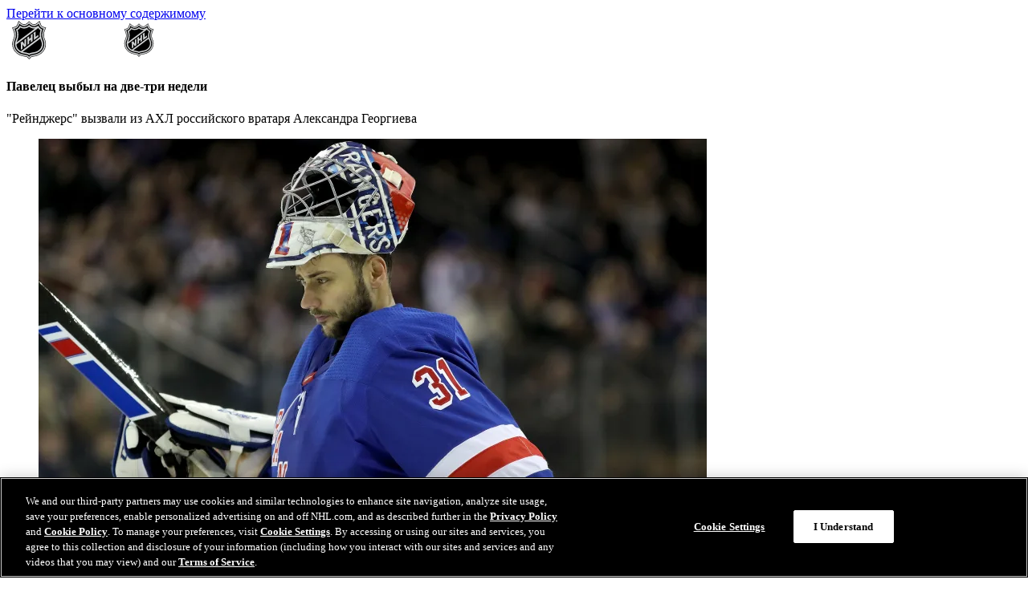

--- FILE ---
content_type: text/html
request_url: https://www.nhl.com/ru/news/pavelec-out-2-3-weeks-for-rangers-295851370
body_size: 21148
content:


<!DOCTYPE html>
<html class="-league-site" lang="ru" dir="ltr">
<head>
    <meta charset="utf-8" />
    <meta name="viewport" content="width=device-width, initial-scale=1.0" />



<title>&#x41F;&#x430;&#x432;&#x435;&#x43B;&#x435;&#x446; &#x432;&#x44B;&#x431;&#x44B;&#x43B; &#x43D;&#x430; &#x434;&#x432;&#x435;-&#x442;&#x440;&#x438; &#x43D;&#x435;&#x434;&#x435;&#x43B;&#x438; | NHL.com</title>
<meta name="description" content="&quot;&#x420;&#x435;&#x439;&#x43D;&#x434;&#x436;&#x435;&#x440;&#x441;&quot; &#x432;&#x44B;&#x437;&#x432;&#x430;&#x43B;&#x438; &#x438;&#x437; &#x410;&#x425;&#x41B; &#x440;&#x43E;&#x441;&#x441;&#x438;&#x439;&#x441;&#x43A;&#x43E;&#x433;&#x43E; &#x432;&#x440;&#x430;&#x442;&#x430;&#x440;&#x44F; &#x410;&#x43B;&#x435;&#x43A;&#x441;&#x430;&#x43D;&#x434;&#x440;&#x430; &#x413;&#x435;&#x43E;&#x440;&#x433;&#x438;&#x435;&#x432;&#x430;" />
<meta property="og:type" content="article" />
<meta property="og:title" content="&#x41F;&#x430;&#x432;&#x435;&#x43B;&#x435;&#x446; &#x432;&#x44B;&#x431;&#x44B;&#x43B; &#x43D;&#x430; &#x434;&#x432;&#x435;-&#x442;&#x440;&#x438; &#x43D;&#x435;&#x434;&#x435;&#x43B;&#x438; | NHL.com" />
<meta property="og:description" content="&quot;&#x420;&#x435;&#x439;&#x43D;&#x434;&#x436;&#x435;&#x440;&#x441;&quot; &#x432;&#x44B;&#x437;&#x432;&#x430;&#x43B;&#x438; &#x438;&#x437; &#x410;&#x425;&#x41B; &#x440;&#x43E;&#x441;&#x441;&#x438;&#x439;&#x441;&#x43A;&#x43E;&#x433;&#x43E; &#x432;&#x440;&#x430;&#x442;&#x430;&#x440;&#x44F; &#x410;&#x43B;&#x435;&#x43A;&#x441;&#x430;&#x43D;&#x434;&#x440;&#x430; &#x413;&#x435;&#x43E;&#x440;&#x433;&#x438;&#x435;&#x432;&#x430;" />
  <meta property="og:url" content="https://www.nhl.com/ru/news/pavelec-out-2-3-weeks-for-rangers-295851370" />
<meta property="og:image" content="https://media.d3.nhle.com/image/private/t_ratio16_9-size50/prd/ye3nn92rhdbfsf5mv7hz.jpg" />
<meta property="og:image:width" content="1280" />
<meta property="og:image:height" content="720" />
<meta name="twitter:image" content="https://media.d3.nhle.com/image/private/t_ratio16_9-size50/prd/ye3nn92rhdbfsf5mv7hz.jpg" />
<meta name="twitter:card" content="summary_large_image" />
<meta name="twitter:title" content="&#x41F;&#x430;&#x432;&#x435;&#x43B;&#x435;&#x446; &#x432;&#x44B;&#x431;&#x44B;&#x43B; &#x43D;&#x430; &#x434;&#x432;&#x435;-&#x442;&#x440;&#x438; &#x43D;&#x435;&#x434;&#x435;&#x43B;&#x438; | NHL.com" />
<meta name="twitter:site" content="@nhl" />
  <meta property="fb:app_id" content="372431651204016" />  
  <link rel="canonical" href="https://www.nhl.com/ru/news/pavelec-out-2-3-weeks-for-rangers-295851370" />

    <link rel="shortcut icon" href=/assets/icons/fav/nhl/favicon.ico>
<link rel="apple-touch-icon" sizes="180x180" href=/assets/icons/fav/nhl/favicon-apple-touch-icon.png>
<link rel="icon" type="image/png" sizes="32x32" href=/assets/icons/fav/nhl/favicon-32x32.png>
<link rel="icon" type="image/png" sizes="16x16" href=/assets/icons/fav/nhl/favicon-16x16.png>
<meta name="theme-color" content="#ffffff">

    <link rel="manifest" href="https://www.nhl.com/ru/manifest.json" />
    
    <script>
	const ADV_RESPONSIVE_MAP = {
		leaderboard: [
			{ breakpoint: [768, 1], sizes: [[728, 90]] },
			{ breakpoint: [100, 1], sizes: [[320, 50]] },
		],
		"leaderboard-large": [ 
			{ breakpoint: [1308, 1], sizes: [ [728, 90], [970, 90], [970, 250] ] },
			{ breakpoint: [1024, 1], sizes: [ [728, 90], [970, 66], [970, 90] ] },
			{ breakpoint: [768, 1], sizes: [[728, 90]] },
			{ breakpoint: [100, 1], sizes: [[320, 50]] },
		],
		mrec: [
			{ breakpoint: [100, 1], sizes: [[300, 250]] },
		],
		sponsorship: [
			{ breakpoint: [100, 1], sizes: [[320, 40]] },
		],
	};
	window.advResponsiveMap = ADV_RESPONSIVE_MAP;
</script>

    

<!-- OneTrust Cookies Consent Notice start for nhl.com -->
<script src="https://cdn.cookielaw.org/scripttemplates/otSDKStub.js"  type="text/javascript" charset="UTF-8" data-domain-script="d12228cf-ac4f-4972-9ae0-6eb70eba20e8" ></script>
<script type="text/javascript">
function OptanonWrapper() { }
</script>
<!-- OneTrust Cookies Consent Notice end for nhl.com -->
        <link as="script" href="https://securepubads.g.doubleclick.net/tag/js/gpt.js" rel="preload">
    <link as="script" href="https://cdn.jsdelivr.net/npm/@fancyapps/ui@5.0/dist/fancybox/fancybox.umd.js" rel="preload"></link><link as="script" href="/assets/js/main.js?_t=083c74d5dd4843ecf7d692f4808aac87" rel="preload"></link><link as="style" href="https://cdn.jsdelivr.net/npm/@fancyapps/ui@5.0/dist/fancybox/fancybox.css" rel="preload"></link><link as="style" href="/assets/css/base.css?_t=40b6157715e43c0f9ffaa1878dd82441" rel="preload"></link>
    <link href="https://cdn.jsdelivr.net/npm/@fancyapps/ui@5.0/dist/fancybox/fancybox.css" rel="stylesheet" type="text/css" /><link href="/assets/css/base.css?_t=40b6157715e43c0f9ffaa1878dd82441" rel="stylesheet" type="text/css" />
    <link rel="dns-prefetch" href="https://media.d3.nhle.com" />
<link rel="preconnect" href="https://media.d3.nhle.com" crossorigin />
<link rel="dns-prefetch" href="https://storage.googleapis.com" />
<link rel="preconnect" href="https://storage.googleapis.com" crossorigin />
<link rel="preconnect" href="https://fonts.googleapis.com">
<link rel="preconnect" href="https://fonts.gstatic.com" crossorigin>

      <link rel="preload" as="style" href="https://fonts.googleapis.com/css2?family=Inter:wght@400;700;900&amp;display=swap">
  <link href="https://fonts.googleapis.com/css2?family=Inter:wght@400;700;900&amp;display=swap" rel="stylesheet">
  <link rel="stylesheet" media="print" onload="this.onload=null;this.removeAttribute('media');" href="https://fonts.googleapis.com/css2?family=Inter:wght@400;700;900&amp;display=swap">
  <noscript aria-hidden="true">
    <link rel="stylesheet" href="https://fonts.googleapis.com/css2?family=Inter:wght@400;700;900&amp;display=swap">
  </noscript>
  <link rel="preload" as="style" href="https://fonts.googleapis.com/css2?family=Material&#x2B;Symbols&#x2B;Rounded&amp;display=block">
  <link href="https://fonts.googleapis.com/css2?family=Material&#x2B;Symbols&#x2B;Rounded&amp;display=block" rel="stylesheet">
  <link rel="stylesheet" media="print" onload="this.onload=null;this.removeAttribute('media');" href="https://fonts.googleapis.com/css2?family=Material&#x2B;Symbols&#x2B;Rounded&amp;display=block">
  <noscript aria-hidden="true">
    <link rel="stylesheet" href="https://fonts.googleapis.com/css2?family=Material&#x2B;Symbols&#x2B;Rounded&amp;display=block">
  </noscript>

    
<script>
  window.addEventListener('load', () => {
    if ("serviceWorker" in navigator) {
      navigator.serviceWorker
        .register('/ru/serviceWorker.js')
        .then((registration) => {
          console.log('ServiceWorker registration successful with scope: ', registration.scope);
        })
        .catch((err) => {
          console.log('ServiceWorker registration failed: ', err);
        });
    }
  });
</script>

    



<script data-ot-ignore>

  const filteredSiteCookies = decodeURIComponent(document.cookie)?.split('; ')?.find((c) => {  
    return c.split('=')[0] === "nhl_known_user";
    
  });
  const isLoggedIn = filteredSiteCookies?.split('=')?.[1] ? "true" : "false";


  window.dataLayer = window.dataLayer || [];
  window.dataLayer.push({
      'event': 'dataLayer-initialized',
      'content_language': 'ru',
      'content_group': 'news',
      'tri_code': 'nhl',
      'page_title': document.title,
      'logged_in': isLoggedIn
  });



window.dataLayer.push({"content_title":"Павелец выбыл на две-три недели","content_id":"pavelec-out-2-3-weeks-for-rangers-295851370","content_tags":"playerid-8471715,news,teamid-3","content_publication_date":"02/11/2018 17:14:25","content_type":"article","content_author":"NHL.com"});

  var pageData = { 'event': 'page_view' };
  window.__PAGE_SETTINGS__ = window.__PAGE_SETTINGS__ || {};
  window.__PAGE_SETTINGS__.pageViewAttributes = window.__PAGE_SETTINGS__.pageViewAttributes || {};
  Object.assign(pageData, window.__PAGE_SETTINGS__.pageViewAttributes);

  window.dataLayer.push(pageData);
</script>

<!-- Google Tag Manager -->
<script>
    (function (w, d, s, l, i) {
        w[l] = w[l] || []; w[l].push({
            'gtm.start':
                new Date().getTime(), event: 'gtm.js'
        }); var f = d.getElementsByTagName(s)[0],
            j = d.createElement(s), dl = l != 'dataLayer' ? '&l=' + l : ''; j.async = true; j.src =
                'https://www.googletagmanager.com/gtm.js?id=' + i + dl; f.parentNode.insertBefore(j, f);
    })(window, document, 'script', 'dataLayer', 'GTM-WHLQBZC');</script>
<!-- End Google Tag Manager -->

    <style>:root {--theme-nhl_header_primary_background: #000000;--theme-nhl_header_primary_background-rgb: 0, 0, 0;--theme-nhl_secondary_text_on_light: #000000;--theme-nhl_secondary_text_on_light-rgb: 0, 0, 0;--theme-nhl_promo_card_background: #DDDDDD;--theme-nhl_promo_card_background-rgb: 221, 221, 221;--theme-nhl_promo_card_color: #000000;--theme-nhl_promo_card_color-rgb: 0, 0, 0;}</style>
    


<script type="application/ld&#x2B;json">{"@type":"Organization","name":"NHL","logo":{"@type":"ImageObject","url":"https://media.d3.nhle.com/image/private/t_q-best/prd/assets/nhl/logos/nhl_shield_on_light_phmebw"},"url":"/ru","@context":"https://schema.org"}</script><script type="application/ld&#x2B;json">{"@type":"Website","url":"/ru","potentialAction":[{"@type":"SearchAction","target":{"@type":"EntryPoint","urlTemplate":"/ru/ru?query=%7Bsearch_term_string%7D"},"query-input":"required name=search_term_string"}],"@context":"https://schema.org"}</script>
    <script async="async" src='https://static.adsafeprotected.com/iasPET.1.js'> </script>
</head>
<body data-plugin="analytics-body" data-options='{"navigationPrimaryIdentifier":".nhl-c-header__nav","navigationDropdownAttribute":"data-js-container-header-dropdown","navigationDropdownLanguageAttribute":"data-js-lang-dropdown","navigationSecondaryIdentifier":".nhl-c-secondary-nav","menuItemIdentifier":".nhl-o-menu__item","sectionsExcluded":".nhl-o-widget"}'>
    <a class="fa-button -skip-to-content" href="#main-content">
        &#x41F;&#x435;&#x440;&#x435;&#x439;&#x442;&#x438; &#x43A; &#x43E;&#x441;&#x43D;&#x43E;&#x432;&#x43D;&#x43E;&#x43C;&#x443; &#x441;&#x43E;&#x434;&#x435;&#x440;&#x436;&#x438;&#x43C;&#x43E;&#x43C;&#x443;
    </a>
    

<!-- Google Tag Manager (noscript) -->
<noscript aria-hidden="true">
  <iframe title="Google Tag Manager" src="https://www.googletagmanager.com/ns.html?id=GTM-WHLQBZC"
          height="0" width="0" style="display:none;visibility:hidden"></iframe>
</noscript>
<!-- End Google Tag Manager (noscript) -->

    <div class="d3-l-wrap">


<header class="nhl-c-header d3-l-grid--outer -league-header">
  <div class="nhl-c-header__row -primary" data-plugin="toggle-container" data-options='{"button":"[data-js-hamburger-btn]","container":"[data-js-hamburger-menu]","mediaQuery":"(min-width: 1280px)","clickOutsideCallback":true}'>
<a aria-label="&#x41F;&#x435;&#x440;&#x435;&#x439;&#x442;&#x438; &#x43D;&#x430; &#x434;&#x43E;&#x43C;&#x430;&#x448;&#x43D;&#x44E;&#x44E; &#x441;&#x442;&#x440;&#x430;&#x43D;&#x438;&#x446;&#x443; NHL.com" class="nhl-c-header__logo -league -hidden--mobile" href="/ru" target="_self" title="&#x41F;&#x435;&#x440;&#x435;&#x439;&#x442;&#x438; &#x43D;&#x430; &#x434;&#x43E;&#x43C;&#x430;&#x448;&#x43D;&#x44E;&#x44E; &#x441;&#x442;&#x440;&#x430;&#x43D;&#x438;&#x446;&#x443; NHL.com"><img alt="&#x41B;&#x43E;&#x433;&#x43E; &#x41D;&#x425;&#x41B;" class="nhl-c-header__logo-img" height="48" src="https://media.d3.nhle.com/image/private/t_q-best/prd/assets/nhl/logos/nhl_shield_wm_on_dark_fqkbph" width="144"></img></a><a aria-label="&#x41F;&#x435;&#x440;&#x435;&#x439;&#x442;&#x438; &#x43D;&#x430; &#x434;&#x43E;&#x43C;&#x430;&#x448;&#x43D;&#x44E;&#x44E; &#x441;&#x442;&#x440;&#x430;&#x43D;&#x438;&#x446;&#x443; NHL.com" class="nhl-c-header__logo -league -hidden--desktop" href="/ru" target="_self" title="&#x41F;&#x435;&#x440;&#x435;&#x439;&#x442;&#x438; &#x43D;&#x430; &#x434;&#x43E;&#x43C;&#x430;&#x448;&#x43D;&#x44E;&#x44E; &#x441;&#x442;&#x440;&#x430;&#x43D;&#x438;&#x446;&#x443; NHL.com"><img alt="&#x41B;&#x43E;&#x433;&#x43E; &#x41D;&#x425;&#x41B;" class="nhl-c-header__logo-img" height="48" src="https://media.d3.nhle.com/image/private/t_q-best/prd/assets/nhl/logos/nhl_shield_on_dark_kl1omz" width="42"></img></a>


  </div>
</header>

        <main class="d3-l-main" id="main-content" role="main">
            






<section class="nhl-l-section-bg " data-color-scheme="dark"  >




<div class="nhl-o-adv -takeover " data-adv-container>
  <div class="nhl-o-adv__slot" data-plugin='google-adv' data-options='{"adUnit":"21668666170/nhl_web_ru/news","format":"takeover","sizes":{},"slotId":"ad-skin","targeting":[],"lazyPluginInit":false}'></div>
</div>
    <div class="nhl-l-section-bg__adv">
      



<div class="nhl-o-adv -leaderboard d3-l-section-row" data-adv-container>
  <div class="nhl-o-adv__slot" data-plugin='google-adv' data-options='{"adUnit":"21668666170/nhl_web_ru/news","format":"leaderboard","sizes":{},"slotId":"topic-top","targeting":[{"key":"pos","value":"1"}],"lazyPluginInit":false}'></div>
</div>

    </div>
    <div class="nhl-l-section-bg__container nhl-container" data-color-scheme="light">
      




<section class="d3-l-grid--outer d3-l-section-row -inverted-order--desktop" data-color-scheme="transparent" >
  <div class="d3-l-grid--inner">
      <div class="d3-l-col__col-8 -left -bordered">
        

<article class="d3-l-section-row nhl-c-article" data-analytics-type="article">
<script type="application/ld&#x2B;json">{"@type":"NewsArticle","headline":"Павелец выбыл на две-три недели","image":["https://media.d3.nhle.com/image/private/t_ratio16_9-size20/prd/ye3nn92rhdbfsf5mv7hz","https://media.d3.nhle.com/image/private/t_ratio4_3-size20/prd/ye3nn92rhdbfsf5mv7hz","https://media.d3.nhle.com/image/private/t_ratio1_1-size20/prd/ye3nn92rhdbfsf5mv7hz"],"articleBody":"Вратарь \"Нью-Йорк Рейнджерс\" Ондржей Павелец выбыл на две-три недели из-за растяжения связок колена.Он получил травму в первом периоде пятничного матча против \"Калгари Флэймз\" (4:3). Павелец сделал семь сэйвов и не вышел на второй период.В этом сезоне Павелец сыграл 4-7-1 при 3,01 в среднем пропущенных шайбы и 91,0% сэйвов.В субботу из команды Американской хоккейной лиги \"Хартфорд\" был вызван российский вратарь Александр Георгиев. В воскресной игре против \"Виннипег Джетс\" он будет резервным голкипером у Хенрика Лундквиста.Тренер \"Рейнджерс\" Ален Виньо также сообщил, что нападающий Джимми Веси (сотрясение мозга) вернется в состав после трех пропущенных матчей, а защитник Райан Макдона пропустит вторую встречу подряд.","datePublished":"2018-02-11T17:14:25Z","dateModified":"2018-02-28T00:26:49Z","author":{"@type":"Person","name":"NHL.com","url":"https://www.x.com/NHLMedia"},"@context":"https://schema.org"}</script>
    <div class="d3-l-grid--outer">
      <div class="d3-l-grid--inner">
        <div class="d3-l-col__col-12 nhl-c-article__info-container">
              <h1 class="nhl-c-article__title nhl-ty-heading--h2">
                &#x41F;&#x430;&#x432;&#x435;&#x43B;&#x435;&#x446; &#x432;&#x44B;&#x431;&#x44B;&#x43B; &#x43D;&#x430; &#x434;&#x432;&#x435;-&#x442;&#x440;&#x438; &#x43D;&#x435;&#x434;&#x435;&#x43B;&#x438;
              </h1>
                <p class="nhl-c-article__summary nhl-ty-subtitle--2">
                  &quot;&#x420;&#x435;&#x439;&#x43D;&#x434;&#x436;&#x435;&#x440;&#x441;&quot; &#x432;&#x44B;&#x437;&#x432;&#x430;&#x43B;&#x438; &#x438;&#x437; &#x410;&#x425;&#x41B; &#x440;&#x43E;&#x441;&#x441;&#x438;&#x439;&#x441;&#x43A;&#x43E;&#x433;&#x43E; &#x432;&#x440;&#x430;&#x442;&#x430;&#x440;&#x44F; &#x410;&#x43B;&#x435;&#x43A;&#x441;&#x430;&#x43D;&#x434;&#x440;&#x430; &#x413;&#x435;&#x43E;&#x440;&#x433;&#x438;&#x435;&#x432;&#x430;
                </p>
        </div>
      </div>
    </div>



<div class="d3-l-grid--outer">
  <div class="d3-l-grid--inner">
    <div class="nhl-c-article__header-image d3-l-col__col-12 body-parts-center">

      <div class="oc-c-body-part oc-c-body-part--photo oc-c-body-part--photo-">
        <div class="d3-o-media-object">
          <figure class="d3-o-media-object__figure fa-image -ratio-16-9">
            <picture class="d3-o-media-object__picture"><!--[if IE 9]><video style="display: none; "><![endif]--><source media="(min-width:1024px)" srcset="https://media.d3.nhle.com/image/private/t_ratio16_9-size40/f_auto/prd/ye3nn92rhdbfsf5mv7hz.jpg 1x, https://media.d3.nhle.com/image/private/t_ratio16_9-size40/dpr_2.0/f_auto/prd/ye3nn92rhdbfsf5mv7hz.jpg 2x, https://media.d3.nhle.com/image/private/t_ratio16_9-size40/dpr_3.0/f_auto/prd/ye3nn92rhdbfsf5mv7hz.jpg 3x"></source><source media="(min-width:768px)" srcset="https://media.d3.nhle.com/image/private/t_ratio16_9-size40/f_auto/prd/ye3nn92rhdbfsf5mv7hz.jpg 1x, https://media.d3.nhle.com/image/private/t_ratio16_9-size40/dpr_2.0/f_auto/prd/ye3nn92rhdbfsf5mv7hz.jpg 2x, https://media.d3.nhle.com/image/private/t_ratio16_9-size40/dpr_3.0/f_auto/prd/ye3nn92rhdbfsf5mv7hz.jpg 3x"></source><source srcset="https://media.d3.nhle.com/image/private/t_ratio16_9-size20/f_auto/prd/ye3nn92rhdbfsf5mv7hz.jpg 1x, https://media.d3.nhle.com/image/private/t_ratio16_9-size20/dpr_2.0/f_auto/prd/ye3nn92rhdbfsf5mv7hz.jpg 2x, https://media.d3.nhle.com/image/private/t_ratio16_9-size20/dpr_3.0/f_auto/prd/ye3nn92rhdbfsf5mv7hz.jpg 3x"></source><!--[if IE 9]></video><![endif]--><img alt="Ondrej-Pavelec 2-11" class="img-responsive" loading="lazy" src="https://media.d3.nhle.com/image/private/t_ratio16_9-size20/f_auto/prd/ye3nn92rhdbfsf5mv7hz.jpg"></img></picture>
          </figure>
        </div>

            <p class="copyright">
              <span>&copy;</span>
              Abbie Parr/Getty Images
            </p>
      </div>
    </div>
  </div>
</div>

    <div class="d3-l-grid--outer">
      <div class="d3-l-grid--inner">
        <div class="d3-l-col__col-12 body-parts-center">
          <div class="nhl-c-article__description">
              <div class="nhl-c-article__info">



<div class="nhl-c-article__author">
  <span>&#x410;&#x432;&#x442;&#x43E;&#x440;</span>
    <span>NHL.com</span>
    <div class="nhl-c-article__contributor">
      <a href="https://www.x.com/NHLMedia" target="_blank" rel="noopener">@NHLMedia</a>
    </div>     
</div>
                  <div class="nhl-c-article__date">
                    <time datetime="2018-02-11T17:14:25" data-plugin="client-date" data-options='{"dateFormat":"dd MMMM yyyy","dayDateFormat":"h:mm tt","culture":"ru-RU"}'>11 февраля 2018</time>
                  </div>
              </div>




<ul class="nhl-o-sharebar" data-plugin="sharebar" data-options='{"fbAppId":"372431651204016","title":"Павелец выбыл на две-три недели","webViewParam":"wv","videoUrl":""}'>
    <li class="nhl-o-sharebar__item">
        <button class="nhl-o-sharebar__btn"
                data-share="whatsapp"
                title="&#x41F;&#x43E;&#x434;&#x435;&#x43B;&#x438;&#x442;&#x44C;&#x441;&#x44F; &#x432; Whatsapp">
            <span class="fa-icon-svg fa-icon-svg--medium"><svg class="fa-icon-svg fa-icon-svg--whatsapp_rounded" viewBox="0 0 34 34"><use xlink:href='#whatsapp_rounded'></use></svg></span>
        </button>
    </li>
    <li class="nhl-o-sharebar__item">
        <button class="nhl-o-sharebar__btn"
                data-share="facebook"
                title="&#x41F;&#x43E;&#x434;&#x435;&#x43B;&#x438;&#x442;&#x44C;&#x441;&#x44F; &#x432; Facebook">
            <span class="fa-icon-svg fa-icon-svg--medium"><svg class="fa-icon-svg fa-icon-svg--facebook_rounded" viewBox="0 0 34 34"><use xlink:href='#facebook_rounded'></use></svg></span>
        </button>
    </li>
    <li class="nhl-o-sharebar__item">
        <button class="nhl-o-sharebar__btn"
                data-share="twitter"
                title="&#x41F;&#x43E;&#x434;&#x435;&#x43B;&#x438;&#x442;&#x44C;&#x441;&#x44F; &#x432; X">
            <span class="fa-icon-svg fa-icon-svg--medium"><svg class="fa-icon-svg fa-icon-svg--x_rounded" viewBox="0 0 34 34"><use xlink:href='#x_rounded'></use></svg></span>
        </button>
    </li>
    <li class="nhl-o-sharebar__item">
        <button class="nhl-o-sharebar__btn"
                data-share="linkedin"
                title="&#x41F;&#x43E;&#x434;&#x435;&#x43B;&#x438;&#x442;&#x44C;&#x441;&#x44F; &#x432; LinkedIn">
            <span class="fa-icon-svg fa-icon-svg--medium"><svg class="fa-icon-svg fa-icon-svg--linkedin_rounded" viewBox="0 0 34 34"><use xlink:href='#linkedin_rounded'></use></svg></span>
        </button>
    </li>
    <li class="nhl-o-sharebar__item">
        <button class="nhl-o-sharebar__btn"
                data-share="copy-link"
                title="&#x421;&#x43A;&#x43E;&#x43F;&#x438;&#x440;&#x43E;&#x432;&#x430;&#x442;&#x44C; &#x441;&#x441;&#x44B;&#x43B;&#x43A;&#x443;">
            <span class="fa-icon-svg fa-icon-svg--medium"><svg class="fa-icon-svg fa-icon-svg--copy-link_rounded" viewBox="0 0 34 34"><use xlink:href='#copy-link_rounded'></use></svg></span>
            <span class="nhl-o-sharebar__popup-text" data-js-popup-text>&#x421;&#x441;&#x44B;&#x43B;&#x43A;&#x430; &#x441;&#x43A;&#x43E;&#x43F;&#x438;&#x440;&#x43E;&#x432;&#x430;&#x43D;&#x430;</span>
        </button>
    </li>
</ul>
          </div>
        </div>
      </div>
    </div>

      <div class="d3-l-grid--outer ">
        <div class="nhl-c-article__body d3-l-grid--inner">
          <div class="d3-l-col__col-12 ">



  <div class="oc-c-body-part oc-c-markdown-stories">
<p>Вратарь "Нью-Йорк Рейнджерс" Ондржей Павелец выбыл на две-три недели из-за растяжения связок колена.</p>
  </div>
          </div>
        </div>
      </div>
      <div class="d3-l-grid--outer ">
        <div class="nhl-c-article__body d3-l-grid--inner">
          <div class="d3-l-col__col-12 ">



  <div class="oc-c-body-part oc-c-markdown-stories">
<p>Он получил травму в первом периоде пятничного матча против "Калгари Флэймз" (4:3). Павелец сделал семь сэйвов и не вышел на второй период.<br>В этом сезоне Павелец сыграл 4-7-1 при 3,01 в среднем пропущенных шайбы и 91,0% сэйвов.<br>В субботу из команды Американской хоккейной лиги "Хартфорд" был вызван российский вратарь Александр Георгиев. В воскресной игре против "Виннипег Джетс" он будет резервным голкипером у Хенрика Лундквиста.<br>Тренер "Рейнджерс" Ален Виньо также сообщил, что нападающий Джимми Веси (сотрясение мозга) вернется в состав после трех пропущенных матчей, а защитник Райан Макдона пропустит вторую встречу подряд.</p>
  </div>
          </div>
        </div>
      </div>
</article>

      </div>
      <div class="d3-l-col__col-4 -right ">
        



<section class="nhl-c-editorial-list -vertical d3-l-grid--outer d3-l-section-row" 
 >
  



<div class="nhl-c-section-header "><h2 class="nhl-o-heading nhl-c-section-header__title nhl-ty-heading--h4"><a class="nhl-o-heading__link" href="/ru/news"><span class="nhl-o-heading__link-txt">Последние новости</span><span aria-hidden="true" class="fa-icon-svg fa-icon-svg--small nhl-o-heading__icon"><svg class="fa-icon-svg fa-icon-svg--arrow-slider-right" viewBox="0 0 24 24"><use xlink:href='#arrow-slider-right'></use></svg></span></a></h2></div>


  <div class="nhl-c-editorial-list__grid d3-l-grid--inner d3-l-grid--auto-rows">
    

        <div class="d3-l-col__col-12">
          
      <a class="nhl-c-card-wrap -story"
         href="/ru/news/vse-prizy-nhl-sezona-2021-22-333746028"
         data-id="b130861e-d22d-4f12-acb6-8a67c434c7da">
        

    


<article class="nhl-c-card -horizontal oc-card--boxed-horizontal-100 -no-description -vertical-list">
  <div class="nhl-c-card__media -gradient"><figure aria-hidden="true" class="nhl-c-card__figure fa-image -ratio-1-1"><picture class="d3-o-media-object__picture"><!--[if IE 9]><video style="display: none; "><![endif]--><source media="(min-width:1024px)" srcset="https://media.d3.nhle.com/image/private/t_ratio1_1-size05/f_auto/prd/aaykxx0j8hbgvigki5d7.jpg 1x, https://media.d3.nhle.com/image/private/t_ratio1_1-size05/dpr_2.0/f_auto/prd/aaykxx0j8hbgvigki5d7.jpg 2x, https://media.d3.nhle.com/image/private/t_ratio1_1-size05/dpr_3.0/f_auto/prd/aaykxx0j8hbgvigki5d7.jpg 3x"></source><source media="(min-width:768px)" srcset="https://media.d3.nhle.com/image/private/t_ratio1_1-size05/f_auto/prd/aaykxx0j8hbgvigki5d7.jpg 1x, https://media.d3.nhle.com/image/private/t_ratio1_1-size05/dpr_2.0/f_auto/prd/aaykxx0j8hbgvigki5d7.jpg 2x, https://media.d3.nhle.com/image/private/t_ratio1_1-size05/dpr_3.0/f_auto/prd/aaykxx0j8hbgvigki5d7.jpg 3x"></source><source srcset="https://media.d3.nhle.com/image/private/t_ratio1_1-size05/f_auto/prd/aaykxx0j8hbgvigki5d7.jpg 1x, https://media.d3.nhle.com/image/private/t_ratio1_1-size05/dpr_2.0/f_auto/prd/aaykxx0j8hbgvigki5d7.jpg 2x, https://media.d3.nhle.com/image/private/t_ratio1_1-size05/dpr_3.0/f_auto/prd/aaykxx0j8hbgvigki5d7.jpg 3x"></source><!--[if IE 9]></video><![endif]--><img alt="Vse prizy NHL sezona 2021-22" class="img-responsive" loading="lazy" src="https://media.d3.nhle.com/image/private/t_ratio1_1-size05/f_auto/prd/aaykxx0j8hbgvigki5d7.jpg"></img></picture></figure></div>

    <div class="nhl-c-card__content">
      <div class="fa-text ">
<h3 class="fa-text__title">Все призы НХЛ сезона 2021-22</h3>        


          <span class="fa-text__meta">
            <time datetime="2022-05-13T20:23:29" data-plugin="client-date" data-options='{"dateFormat":"dd MMM yyyy","dayDateFormat":"h:mm tt","culture":"ru-RU"}'>13 мая 2022</time>
          </span>     
      </div>
    </div>
</article>


  
      </a>

        </div>
        <div class="d3-l-col__col-12">
          
      <a class="nhl-c-card-wrap -story"
         href="/ru/news/20-aprelya-v-istorii-nhl-goly-roli-v-finale-288945212"
         data-id="317b2b29-10e8-4390-a58a-8a0cd078973f">
        

    


<article class="nhl-c-card -horizontal oc-card--boxed-horizontal-100 -no-description -vertical-list">
  <div class="nhl-c-card__media -gradient"><figure aria-hidden="true" class="nhl-c-card__figure fa-image -ratio-1-1"><picture class="d3-o-media-object__picture"><!--[if IE 9]><video style="display: none; "><![endif]--><source media="(min-width:1024px)" srcset="https://media.d3.nhle.com/image/private/t_ratio1_1-size05/f_auto/prd/g6h4w8zhtbi2djwjia1g.jpg 1x, https://media.d3.nhle.com/image/private/t_ratio1_1-size05/dpr_2.0/f_auto/prd/g6h4w8zhtbi2djwjia1g.jpg 2x, https://media.d3.nhle.com/image/private/t_ratio1_1-size05/dpr_3.0/f_auto/prd/g6h4w8zhtbi2djwjia1g.jpg 3x"></source><source media="(min-width:768px)" srcset="https://media.d3.nhle.com/image/private/t_ratio1_1-size05/f_auto/prd/g6h4w8zhtbi2djwjia1g.jpg 1x, https://media.d3.nhle.com/image/private/t_ratio1_1-size05/dpr_2.0/f_auto/prd/g6h4w8zhtbi2djwjia1g.jpg 2x, https://media.d3.nhle.com/image/private/t_ratio1_1-size05/dpr_3.0/f_auto/prd/g6h4w8zhtbi2djwjia1g.jpg 3x"></source><source srcset="https://media.d3.nhle.com/image/private/t_ratio1_1-size05/f_auto/prd/g6h4w8zhtbi2djwjia1g.jpg 1x, https://media.d3.nhle.com/image/private/t_ratio1_1-size05/dpr_2.0/f_auto/prd/g6h4w8zhtbi2djwjia1g.jpg 2x, https://media.d3.nhle.com/image/private/t_ratio1_1-size05/dpr_3.0/f_auto/prd/g6h4w8zhtbi2djwjia1g.jpg 3x"></source><!--[if IE 9]></video><![endif]--><img alt="20 aprelya v istorii NHL goly Roli v finale" class="img-responsive" loading="lazy" src="https://media.d3.nhle.com/image/private/t_ratio1_1-size05/f_auto/prd/g6h4w8zhtbi2djwjia1g.jpg"></img></picture></figure></div>

    <div class="nhl-c-card__content">
      <div class="fa-text ">
<h3 class="fa-text__title">20 апреля в истории: голы Роли в финале</h3>        


          <span class="fa-text__meta">
            <time datetime="2022-04-20T01:00:00" data-plugin="client-date" data-options='{"dateFormat":"dd MMM yyyy","dayDateFormat":"h:mm tt","culture":"ru-RU"}'>20 апр. 2022</time>
          </span>     
      </div>
    </div>
</article>


  
      </a>

        </div>
        <div class="d3-l-col__col-12  nhl-c-editorial-list__mrec">
          
  



<div class="nhl-o-adv -mrec " data-adv-container>
  <div class="nhl-o-adv__slot" data-plugin='google-adv' data-options='{"adUnit":"21668666170/nhl_web_ru/news","format":"mrec","sizes":{},"slotId":"mrec-section-title-latest-news-1","targeting":[],"lazyPluginInit":false}'></div>
</div>


        </div>
        <div class="d3-l-col__col-12">
          
      <a class="nhl-c-card-wrap -story"
         href="/ru/news/zayavlenie-nhl-o-vtorzhenii-rossii-v-ukrainu-331296560"
         data-id="7fc66b92-7b76-4c24-a6a9-d376a70a1ad8">
        

    


<article class="nhl-c-card -horizontal oc-card--boxed-horizontal-100 -no-description -vertical-list">
  <div class="nhl-c-card__media -gradient"><figure aria-hidden="true" class="nhl-c-card__figure fa-image -ratio-1-1"><picture class="d3-o-media-object__picture"><!--[if IE 9]><video style="display: none; "><![endif]--><source media="(min-width:1024px)" srcset="https://media.d3.nhle.com/image/private/t_ratio1_1-size05/f_png/v1707155318/prd/zydqpoaq7hfgzf7qcuji.png 1x, https://media.d3.nhle.com/image/private/t_ratio1_1-size05/dpr_2.0/f_png/v1707155318/prd/zydqpoaq7hfgzf7qcuji.png 2x, https://media.d3.nhle.com/image/private/t_ratio1_1-size05/dpr_3.0/f_png/v1707155318/prd/zydqpoaq7hfgzf7qcuji.png 3x"></source><source media="(min-width:768px)" srcset="https://media.d3.nhle.com/image/private/t_ratio1_1-size05/f_png/v1707155318/prd/zydqpoaq7hfgzf7qcuji.png 1x, https://media.d3.nhle.com/image/private/t_ratio1_1-size05/dpr_2.0/f_png/v1707155318/prd/zydqpoaq7hfgzf7qcuji.png 2x, https://media.d3.nhle.com/image/private/t_ratio1_1-size05/dpr_3.0/f_png/v1707155318/prd/zydqpoaq7hfgzf7qcuji.png 3x"></source><source srcset="https://media.d3.nhle.com/image/private/t_ratio1_1-size05/f_png/v1707155318/prd/zydqpoaq7hfgzf7qcuji.png 1x, https://media.d3.nhle.com/image/private/t_ratio1_1-size05/dpr_2.0/f_png/v1707155318/prd/zydqpoaq7hfgzf7qcuji.png 2x, https://media.d3.nhle.com/image/private/t_ratio1_1-size05/dpr_3.0/f_png/v1707155318/prd/zydqpoaq7hfgzf7qcuji.png 3x"></source><!--[if IE 9]></video><![endif]--><img alt="Zayavlenie NHL o vtorzhenii Rossii v Ukrainu" class="img-responsive" loading="lazy" src="https://media.d3.nhle.com/image/private/t_ratio1_1-size05/f_png/v1707155318/prd/zydqpoaq7hfgzf7qcuji.png"></img></picture></figure></div>

    <div class="nhl-c-card__content">
      <div class="fa-text ">
<h3 class="fa-text__title">Заявление НХЛ о вторжении России в Украину</h3>        


          <span class="fa-text__meta">
            <time datetime="2022-02-28T20:15:00" data-plugin="client-date" data-options='{"dateFormat":"dd MMM yyyy","dayDateFormat":"h:mm tt","culture":"ru-RU"}'>28 февр. 2022</time>
          </span>     
      </div>
    </div>
</article>


  
      </a>

        </div>
        <div class="d3-l-col__col-12">
          
      <a class="nhl-c-card-wrap -story"
         href="/ru/news/tri-zvezdy-nedeli-mehttyuz-miller-stehmkos-331293864"
         data-id="7e38a9cf-949e-4ecc-beb9-893d5989ce3f">
        

    


<article class="nhl-c-card -horizontal oc-card--boxed-horizontal-100 -no-description -vertical-list">
  <div class="nhl-c-card__media -gradient"><figure aria-hidden="true" class="nhl-c-card__figure fa-image -ratio-1-1"><picture class="d3-o-media-object__picture"><!--[if IE 9]><video style="display: none; "><![endif]--><source media="(min-width:1024px)" srcset="https://media.d3.nhle.com/image/private/t_ratio1_1-size05/f_auto/prd/v3jtwnpevhc6wkcpwqek.jpg 1x, https://media.d3.nhle.com/image/private/t_ratio1_1-size05/dpr_2.0/f_auto/prd/v3jtwnpevhc6wkcpwqek.jpg 2x, https://media.d3.nhle.com/image/private/t_ratio1_1-size05/dpr_3.0/f_auto/prd/v3jtwnpevhc6wkcpwqek.jpg 3x"></source><source media="(min-width:768px)" srcset="https://media.d3.nhle.com/image/private/t_ratio1_1-size05/f_auto/prd/v3jtwnpevhc6wkcpwqek.jpg 1x, https://media.d3.nhle.com/image/private/t_ratio1_1-size05/dpr_2.0/f_auto/prd/v3jtwnpevhc6wkcpwqek.jpg 2x, https://media.d3.nhle.com/image/private/t_ratio1_1-size05/dpr_3.0/f_auto/prd/v3jtwnpevhc6wkcpwqek.jpg 3x"></source><source srcset="https://media.d3.nhle.com/image/private/t_ratio1_1-size05/f_auto/prd/v3jtwnpevhc6wkcpwqek.jpg 1x, https://media.d3.nhle.com/image/private/t_ratio1_1-size05/dpr_2.0/f_auto/prd/v3jtwnpevhc6wkcpwqek.jpg 2x, https://media.d3.nhle.com/image/private/t_ratio1_1-size05/dpr_3.0/f_auto/prd/v3jtwnpevhc6wkcpwqek.jpg 3x"></source><!--[if IE 9]></video><![endif]--><img alt="Tri zvezdy nedeli Mehttyuz Miller Stehmkos" class="img-responsive" loading="lazy" src="https://media.d3.nhle.com/image/private/t_ratio1_1-size05/f_auto/prd/v3jtwnpevhc6wkcpwqek.jpg"></img></picture></figure></div>

    <div class="nhl-c-card__content">
      <div class="fa-text ">
<h3 class="fa-text__title">Три звезды недели: Мэттьюз, Миллер, Стэмкос</h3>        


          <span class="fa-text__meta">
            <time datetime="2022-02-28T18:33:27" data-plugin="client-date" data-options='{"dateFormat":"dd MMM yyyy","dayDateFormat":"h:mm tt","culture":"ru-RU"}'>28 февр. 2022</time>
          </span>     
      </div>
    </div>
</article>


  
      </a>

        </div>
        <div class="d3-l-col__col-12">
          
      <a class="nhl-c-card-wrap -story"
         href="/ru/news/pochtovyj-yashchik-budushchee-kravcova-obmen-fleri-331286308"
         data-id="49eb669d-86a7-40eb-9c13-fc7acb6f35cc">
        

    


<article class="nhl-c-card -horizontal oc-card--boxed-horizontal-100 -no-description -vertical-list">
  <div class="nhl-c-card__media -gradient"><figure aria-hidden="true" class="nhl-c-card__figure fa-image -ratio-1-1"><picture class="d3-o-media-object__picture"><!--[if IE 9]><video style="display: none; "><![endif]--><source media="(min-width:1024px)" srcset="https://media.d3.nhle.com/image/private/t_ratio1_1-size05/f_auto/prd/z5t6zl2nhsdbmmgagqvy.jpg 1x, https://media.d3.nhle.com/image/private/t_ratio1_1-size05/dpr_2.0/f_auto/prd/z5t6zl2nhsdbmmgagqvy.jpg 2x, https://media.d3.nhle.com/image/private/t_ratio1_1-size05/dpr_3.0/f_auto/prd/z5t6zl2nhsdbmmgagqvy.jpg 3x"></source><source media="(min-width:768px)" srcset="https://media.d3.nhle.com/image/private/t_ratio1_1-size05/f_auto/prd/z5t6zl2nhsdbmmgagqvy.jpg 1x, https://media.d3.nhle.com/image/private/t_ratio1_1-size05/dpr_2.0/f_auto/prd/z5t6zl2nhsdbmmgagqvy.jpg 2x, https://media.d3.nhle.com/image/private/t_ratio1_1-size05/dpr_3.0/f_auto/prd/z5t6zl2nhsdbmmgagqvy.jpg 3x"></source><source srcset="https://media.d3.nhle.com/image/private/t_ratio1_1-size05/f_auto/prd/z5t6zl2nhsdbmmgagqvy.jpg 1x, https://media.d3.nhle.com/image/private/t_ratio1_1-size05/dpr_2.0/f_auto/prd/z5t6zl2nhsdbmmgagqvy.jpg 2x, https://media.d3.nhle.com/image/private/t_ratio1_1-size05/dpr_3.0/f_auto/prd/z5t6zl2nhsdbmmgagqvy.jpg 3x"></source><!--[if IE 9]></video><![endif]--><img alt="Pochtovyj yashchik budushchee Kravcova obmen Fleri" class="img-responsive" loading="lazy" src="https://media.d3.nhle.com/image/private/t_ratio1_1-size05/f_auto/prd/z5t6zl2nhsdbmmgagqvy.jpg"></img></picture></figure></div>

    <div class="nhl-c-card__content">
      <div class="fa-text ">
<h3 class="fa-text__title">Почтовый ящик: будущее Кравцова, обмен Флери</h3>        


          <span class="fa-text__meta">
            <time datetime="2022-02-28T15:58:40" data-plugin="client-date" data-options='{"dateFormat":"dd MMM yyyy","dayDateFormat":"h:mm tt","culture":"ru-RU"}'>28 февр. 2022</time>
          </span>     
      </div>
    </div>
</article>


  
      </a>

        </div>
        <div class="d3-l-col__col-12">
          
      <a class="nhl-c-card-wrap -story"
         href="/ru/news/kucherov-pervaya-rossijskaya-zvezda-nedeli-v-nhl-331283638"
         data-id="7f6b80f8-322f-4ac1-aa6e-cddba194ad41">
        

    


<article class="nhl-c-card -horizontal oc-card--boxed-horizontal-100 -no-description -vertical-list">
  <div class="nhl-c-card__media -gradient"><figure aria-hidden="true" class="nhl-c-card__figure fa-image -ratio-1-1"><picture class="d3-o-media-object__picture"><!--[if IE 9]><video style="display: none; "><![endif]--><source media="(min-width:1024px)" srcset="https://media.d3.nhle.com/image/private/t_ratio1_1-size05/f_auto/prd/gmtqkktn6kvozq47wqal.jpg 1x, https://media.d3.nhle.com/image/private/t_ratio1_1-size05/dpr_2.0/f_auto/prd/gmtqkktn6kvozq47wqal.jpg 2x, https://media.d3.nhle.com/image/private/t_ratio1_1-size05/dpr_3.0/f_auto/prd/gmtqkktn6kvozq47wqal.jpg 3x"></source><source media="(min-width:768px)" srcset="https://media.d3.nhle.com/image/private/t_ratio1_1-size05/f_auto/prd/gmtqkktn6kvozq47wqal.jpg 1x, https://media.d3.nhle.com/image/private/t_ratio1_1-size05/dpr_2.0/f_auto/prd/gmtqkktn6kvozq47wqal.jpg 2x, https://media.d3.nhle.com/image/private/t_ratio1_1-size05/dpr_3.0/f_auto/prd/gmtqkktn6kvozq47wqal.jpg 3x"></source><source srcset="https://media.d3.nhle.com/image/private/t_ratio1_1-size05/f_auto/prd/gmtqkktn6kvozq47wqal.jpg 1x, https://media.d3.nhle.com/image/private/t_ratio1_1-size05/dpr_2.0/f_auto/prd/gmtqkktn6kvozq47wqal.jpg 2x, https://media.d3.nhle.com/image/private/t_ratio1_1-size05/dpr_3.0/f_auto/prd/gmtqkktn6kvozq47wqal.jpg 3x"></source><!--[if IE 9]></video><![endif]--><img alt="Kucherov pervaya rossijskaya zvezda nedeli v NHL" class="img-responsive" loading="lazy" src="https://media.d3.nhle.com/image/private/t_ratio1_1-size05/f_auto/prd/gmtqkktn6kvozq47wqal.jpg"></img></picture></figure></div>

    <div class="nhl-c-card__content">
      <div class="fa-text ">
<h3 class="fa-text__title">Кучеров - первая российская звезда недели в НХЛ</h3>        


          <span class="fa-text__meta">
            <time datetime="2022-02-28T15:00:00" data-plugin="client-date" data-options='{"dateFormat":"dd MMM yyyy","dayDateFormat":"h:mm tt","culture":"ru-RU"}'>28 февр. 2022</time>
          </span>     
      </div>
    </div>
</article>


  
      </a>

        </div>
        <div class="d3-l-col__col-12">
          
      <a class="nhl-c-card-wrap -story"
         href="/ru/news/anons-nedeli-radulov-i-buchnevich-na-poroge-jubilejev-331283092"
         data-id="80714b13-7da7-4ea5-a5e9-2052447e9b71">
        

    


<article class="nhl-c-card -horizontal oc-card--boxed-horizontal-100 -no-description -vertical-list">
  <div class="nhl-c-card__media -gradient"><figure aria-hidden="true" class="nhl-c-card__figure fa-image -ratio-1-1"><picture class="d3-o-media-object__picture"><!--[if IE 9]><video style="display: none; "><![endif]--><source media="(min-width:1024px)" srcset="https://media.d3.nhle.com/image/private/t_ratio1_1-size05/f_auto/prd/lz3qxcblevms4z9d1mb0.jpg 1x, https://media.d3.nhle.com/image/private/t_ratio1_1-size05/dpr_2.0/f_auto/prd/lz3qxcblevms4z9d1mb0.jpg 2x, https://media.d3.nhle.com/image/private/t_ratio1_1-size05/dpr_3.0/f_auto/prd/lz3qxcblevms4z9d1mb0.jpg 3x"></source><source media="(min-width:768px)" srcset="https://media.d3.nhle.com/image/private/t_ratio1_1-size05/f_auto/prd/lz3qxcblevms4z9d1mb0.jpg 1x, https://media.d3.nhle.com/image/private/t_ratio1_1-size05/dpr_2.0/f_auto/prd/lz3qxcblevms4z9d1mb0.jpg 2x, https://media.d3.nhle.com/image/private/t_ratio1_1-size05/dpr_3.0/f_auto/prd/lz3qxcblevms4z9d1mb0.jpg 3x"></source><source srcset="https://media.d3.nhle.com/image/private/t_ratio1_1-size05/f_auto/prd/lz3qxcblevms4z9d1mb0.jpg 1x, https://media.d3.nhle.com/image/private/t_ratio1_1-size05/dpr_2.0/f_auto/prd/lz3qxcblevms4z9d1mb0.jpg 2x, https://media.d3.nhle.com/image/private/t_ratio1_1-size05/dpr_3.0/f_auto/prd/lz3qxcblevms4z9d1mb0.jpg 3x"></source><!--[if IE 9]></video><![endif]--><img alt="Anons nedeli Radulov i Buchnevich na poroge jubilejev" class="img-responsive" loading="lazy" src="https://media.d3.nhle.com/image/private/t_ratio1_1-size05/f_auto/prd/lz3qxcblevms4z9d1mb0.jpg"></img></picture></figure></div>

    <div class="nhl-c-card__content">
      <div class="fa-text ">
<h3 class="fa-text__title">Анонс недели: Радулов и Бучневич на пороге юбилеев</h3>        


          <span class="fa-text__meta">
            <time datetime="2022-02-28T14:00:42" data-plugin="client-date" data-options='{"dateFormat":"dd MMM yyyy","dayDateFormat":"h:mm tt","culture":"ru-RU"}'>28 февр. 2022</time>
          </span>     
      </div>
    </div>
</article>


  
      </a>

        </div>
        <div class="d3-l-col__col-12">
          
      <a class="nhl-c-card-wrap -story"
         href="/ru/news/itogi-dnya-blyuz-prodolzhayut-vyigryvat-331282052"
         data-id="f6affa8d-3422-4844-9330-6ce1899dc3e1">
        

    


<article class="nhl-c-card -horizontal oc-card--boxed-horizontal-100 -no-description -vertical-list">
  <div class="nhl-c-card__media -gradient"><figure aria-hidden="true" class="nhl-c-card__figure fa-image -ratio-1-1"><picture class="d3-o-media-object__picture"><!--[if IE 9]><video style="display: none; "><![endif]--><source media="(min-width:1024px)" srcset="https://media.d3.nhle.com/image/private/t_ratio1_1-size05/f_auto/prd/imgu0r6r8x78ijaqrxkm.jpg 1x, https://media.d3.nhle.com/image/private/t_ratio1_1-size05/dpr_2.0/f_auto/prd/imgu0r6r8x78ijaqrxkm.jpg 2x, https://media.d3.nhle.com/image/private/t_ratio1_1-size05/dpr_3.0/f_auto/prd/imgu0r6r8x78ijaqrxkm.jpg 3x"></source><source media="(min-width:768px)" srcset="https://media.d3.nhle.com/image/private/t_ratio1_1-size05/f_auto/prd/imgu0r6r8x78ijaqrxkm.jpg 1x, https://media.d3.nhle.com/image/private/t_ratio1_1-size05/dpr_2.0/f_auto/prd/imgu0r6r8x78ijaqrxkm.jpg 2x, https://media.d3.nhle.com/image/private/t_ratio1_1-size05/dpr_3.0/f_auto/prd/imgu0r6r8x78ijaqrxkm.jpg 3x"></source><source srcset="https://media.d3.nhle.com/image/private/t_ratio1_1-size05/f_auto/prd/imgu0r6r8x78ijaqrxkm.jpg 1x, https://media.d3.nhle.com/image/private/t_ratio1_1-size05/dpr_2.0/f_auto/prd/imgu0r6r8x78ijaqrxkm.jpg 2x, https://media.d3.nhle.com/image/private/t_ratio1_1-size05/dpr_3.0/f_auto/prd/imgu0r6r8x78ijaqrxkm.jpg 3x"></source><!--[if IE 9]></video><![endif]--><img alt="Itogi dnya Blyuz prodolzhayut vyigryvat" class="img-responsive" loading="lazy" src="https://media.d3.nhle.com/image/private/t_ratio1_1-size05/f_auto/prd/imgu0r6r8x78ijaqrxkm.jpg"></img></picture></figure></div>

    <div class="nhl-c-card__content">
      <div class="fa-text ">
<h3 class="fa-text__title">Итоги дня: "Блюз" продолжают выигрывать</h3>        


          <span class="fa-text__meta">
            <time datetime="2022-02-28T07:38:41" data-plugin="client-date" data-options='{"dateFormat":"dd MMM yyyy","dayDateFormat":"h:mm tt","culture":"ru-RU"}'>28 февр. 2022</time>
          </span>     
      </div>
    </div>
</article>


  
      </a>

        </div>
        <div class="d3-l-col__col-12  nhl-c-editorial-list__mrec">
          
  



<div class="nhl-o-adv -mrec " data-adv-container>
  <div class="nhl-o-adv__slot" data-plugin='google-adv' data-options='{"adUnit":"21668666170/nhl_web_ru/news","format":"mrec","sizes":{},"slotId":"mrec-section-title-latest-news-2","targeting":[],"lazyPluginInit":false}'></div>
</div>


        </div>
        <div class="d3-l-col__col-12">
          
      <a class="nhl-c-card-wrap -story"
         href="/ru/news/evgeni-malkin-jmet-v-pol-pedal-gaza-331281498"
         data-id="bff8e23d-700a-4035-909c-b490896ed8fc">
        

    


<article class="nhl-c-card -horizontal oc-card--boxed-horizontal-100 -no-description -vertical-list">
  <div class="nhl-c-card__media -gradient"><figure aria-hidden="true" class="nhl-c-card__figure fa-image -ratio-1-1"><picture class="d3-o-media-object__picture"><!--[if IE 9]><video style="display: none; "><![endif]--><source media="(min-width:1024px)" srcset="https://media.d3.nhle.com/image/private/t_ratio1_1-size05/f_auto/prd/zqta6q3c8ayx8xjrnxy0.jpg 1x, https://media.d3.nhle.com/image/private/t_ratio1_1-size05/dpr_2.0/f_auto/prd/zqta6q3c8ayx8xjrnxy0.jpg 2x, https://media.d3.nhle.com/image/private/t_ratio1_1-size05/dpr_3.0/f_auto/prd/zqta6q3c8ayx8xjrnxy0.jpg 3x"></source><source media="(min-width:768px)" srcset="https://media.d3.nhle.com/image/private/t_ratio1_1-size05/f_auto/prd/zqta6q3c8ayx8xjrnxy0.jpg 1x, https://media.d3.nhle.com/image/private/t_ratio1_1-size05/dpr_2.0/f_auto/prd/zqta6q3c8ayx8xjrnxy0.jpg 2x, https://media.d3.nhle.com/image/private/t_ratio1_1-size05/dpr_3.0/f_auto/prd/zqta6q3c8ayx8xjrnxy0.jpg 3x"></source><source srcset="https://media.d3.nhle.com/image/private/t_ratio1_1-size05/f_auto/prd/zqta6q3c8ayx8xjrnxy0.jpg 1x, https://media.d3.nhle.com/image/private/t_ratio1_1-size05/dpr_2.0/f_auto/prd/zqta6q3c8ayx8xjrnxy0.jpg 2x, https://media.d3.nhle.com/image/private/t_ratio1_1-size05/dpr_3.0/f_auto/prd/zqta6q3c8ayx8xjrnxy0.jpg 3x"></source><!--[if IE 9]></video><![endif]--><img alt="Evgeni malkin jmet v pol pedal gaza" class="img-responsive" loading="lazy" src="https://media.d3.nhle.com/image/private/t_ratio1_1-size05/f_auto/prd/zqta6q3c8ayx8xjrnxy0.jpg"></img></picture></figure></div>

    <div class="nhl-c-card__content">
      <div class="fa-text ">
<h3 class="fa-text__title">Евгений Малкин жмет в пол педаль газа</h3>        


          <span class="fa-text__meta">
            <time datetime="2022-02-28T06:49:47" data-plugin="client-date" data-options='{"dateFormat":"dd MMM yyyy","dayDateFormat":"h:mm tt","culture":"ru-RU"}'>28 февр. 2022</time>
          </span>     
      </div>
    </div>
</article>


  
      </a>

        </div>
        <div class="d3-l-col__col-12">
          
      <a class="nhl-c-card-wrap -story"
         href="/ru/news/sorokin-vtoroi-v-nhl-po-shatautam-331281492"
         data-id="15f5b330-80a5-4d8a-8e0e-b0f3fc3b1965">
        

    


<article class="nhl-c-card -horizontal oc-card--boxed-horizontal-100 -no-description -vertical-list">
  <div class="nhl-c-card__media -gradient"><figure aria-hidden="true" class="nhl-c-card__figure fa-image -ratio-1-1"><picture class="d3-o-media-object__picture"><!--[if IE 9]><video style="display: none; "><![endif]--><source media="(min-width:1024px)" srcset="https://media.d3.nhle.com/image/private/t_ratio1_1-size05/f_auto/prd/nccmxei5hbyb8itagsfb.jpg 1x, https://media.d3.nhle.com/image/private/t_ratio1_1-size05/dpr_2.0/f_auto/prd/nccmxei5hbyb8itagsfb.jpg 2x, https://media.d3.nhle.com/image/private/t_ratio1_1-size05/dpr_3.0/f_auto/prd/nccmxei5hbyb8itagsfb.jpg 3x"></source><source media="(min-width:768px)" srcset="https://media.d3.nhle.com/image/private/t_ratio1_1-size05/f_auto/prd/nccmxei5hbyb8itagsfb.jpg 1x, https://media.d3.nhle.com/image/private/t_ratio1_1-size05/dpr_2.0/f_auto/prd/nccmxei5hbyb8itagsfb.jpg 2x, https://media.d3.nhle.com/image/private/t_ratio1_1-size05/dpr_3.0/f_auto/prd/nccmxei5hbyb8itagsfb.jpg 3x"></source><source srcset="https://media.d3.nhle.com/image/private/t_ratio1_1-size05/f_auto/prd/nccmxei5hbyb8itagsfb.jpg 1x, https://media.d3.nhle.com/image/private/t_ratio1_1-size05/dpr_2.0/f_auto/prd/nccmxei5hbyb8itagsfb.jpg 2x, https://media.d3.nhle.com/image/private/t_ratio1_1-size05/dpr_3.0/f_auto/prd/nccmxei5hbyb8itagsfb.jpg 3x"></source><!--[if IE 9]></video><![endif]--><img alt="Sorokin vtoroi v NHL po shatautam" class="img-responsive" loading="lazy" src="https://media.d3.nhle.com/image/private/t_ratio1_1-size05/f_auto/prd/nccmxei5hbyb8itagsfb.jpg"></img></picture></figure></div>

    <div class="nhl-c-card__content">
      <div class="fa-text ">
<h3 class="fa-text__title">Сорокин - второй в НХЛ по шатаутам!</h3>        


          <span class="fa-text__meta">
            <time datetime="2022-02-28T06:39:48" data-plugin="client-date" data-options='{"dateFormat":"dd MMM yyyy","dayDateFormat":"h:mm tt","culture":"ru-RU"}'>28 февр. 2022</time>
          </span>     
      </div>
    </div>
</article>


  
      </a>

        </div>
        <div class="d3-l-col__col-12">
          
      <a class="nhl-c-card-wrap -story"
         href="/ru/news/russkie-v-nhl-rejndzhers-ne-podderzhali-georgieva-331280916"
         data-id="9d8b720e-9b43-4d94-9641-5946bcf62ab2">
        

    


<article class="nhl-c-card -horizontal oc-card--boxed-horizontal-100 -no-description -vertical-list">
  <div class="nhl-c-card__media -gradient"><figure aria-hidden="true" class="nhl-c-card__figure fa-image -ratio-1-1"><picture class="d3-o-media-object__picture"><!--[if IE 9]><video style="display: none; "><![endif]--><source media="(min-width:1024px)" srcset="https://media.d3.nhle.com/image/private/t_ratio1_1-size05/f_auto/prd/rffhamiiqqgbxqwdmhyj.jpg 1x, https://media.d3.nhle.com/image/private/t_ratio1_1-size05/dpr_2.0/f_auto/prd/rffhamiiqqgbxqwdmhyj.jpg 2x, https://media.d3.nhle.com/image/private/t_ratio1_1-size05/dpr_3.0/f_auto/prd/rffhamiiqqgbxqwdmhyj.jpg 3x"></source><source media="(min-width:768px)" srcset="https://media.d3.nhle.com/image/private/t_ratio1_1-size05/f_auto/prd/rffhamiiqqgbxqwdmhyj.jpg 1x, https://media.d3.nhle.com/image/private/t_ratio1_1-size05/dpr_2.0/f_auto/prd/rffhamiiqqgbxqwdmhyj.jpg 2x, https://media.d3.nhle.com/image/private/t_ratio1_1-size05/dpr_3.0/f_auto/prd/rffhamiiqqgbxqwdmhyj.jpg 3x"></source><source srcset="https://media.d3.nhle.com/image/private/t_ratio1_1-size05/f_auto/prd/rffhamiiqqgbxqwdmhyj.jpg 1x, https://media.d3.nhle.com/image/private/t_ratio1_1-size05/dpr_2.0/f_auto/prd/rffhamiiqqgbxqwdmhyj.jpg 2x, https://media.d3.nhle.com/image/private/t_ratio1_1-size05/dpr_3.0/f_auto/prd/rffhamiiqqgbxqwdmhyj.jpg 3x"></source><!--[if IE 9]></video><![endif]--><img alt="Russkie v NHL Rejndzhers ne podderzhali Georgieva" class="img-responsive" loading="lazy" src="https://media.d3.nhle.com/image/private/t_ratio1_1-size05/f_auto/prd/rffhamiiqqgbxqwdmhyj.jpg"></img></picture></figure></div>

    <div class="nhl-c-card__content">
      <div class="fa-text ">
<h3 class="fa-text__title">Русские в НХЛ: "Рейнджерс" не поддержали Георгиева</h3>        


          <span class="fa-text__meta">
            <time datetime="2022-02-28T05:56:03" data-plugin="client-date" data-options='{"dateFormat":"dd MMM yyyy","dayDateFormat":"h:mm tt","culture":"ru-RU"}'>28 февр. 2022</time>
          </span>     
      </div>
    </div>
</article>


  
      </a>

        </div>
        <div class="d3-l-col__col-12">
          
      <a class="nhl-c-card-wrap -story"
         href="/ru/news/spasibo-muzykal-nyj-gorod-331275914"
         data-id="d026893e-741b-499a-856d-55ab462a0a69">
        

    


<article class="nhl-c-card -horizontal oc-card--boxed-horizontal-100 -no-description -vertical-list">
  <div class="nhl-c-card__media -gradient"><figure aria-hidden="true" class="nhl-c-card__figure fa-image -ratio-1-1"><picture class="d3-o-media-object__picture"><!--[if IE 9]><video style="display: none; "><![endif]--><source media="(min-width:1024px)" srcset="https://media.d3.nhle.com/image/private/t_ratio1_1-size05/f_auto/prd/hsjsactps9jyqvxaoylz.jpg 1x, https://media.d3.nhle.com/image/private/t_ratio1_1-size05/dpr_2.0/f_auto/prd/hsjsactps9jyqvxaoylz.jpg 2x, https://media.d3.nhle.com/image/private/t_ratio1_1-size05/dpr_3.0/f_auto/prd/hsjsactps9jyqvxaoylz.jpg 3x"></source><source media="(min-width:768px)" srcset="https://media.d3.nhle.com/image/private/t_ratio1_1-size05/f_auto/prd/hsjsactps9jyqvxaoylz.jpg 1x, https://media.d3.nhle.com/image/private/t_ratio1_1-size05/dpr_2.0/f_auto/prd/hsjsactps9jyqvxaoylz.jpg 2x, https://media.d3.nhle.com/image/private/t_ratio1_1-size05/dpr_3.0/f_auto/prd/hsjsactps9jyqvxaoylz.jpg 3x"></source><source srcset="https://media.d3.nhle.com/image/private/t_ratio1_1-size05/f_auto/prd/hsjsactps9jyqvxaoylz.jpg 1x, https://media.d3.nhle.com/image/private/t_ratio1_1-size05/dpr_2.0/f_auto/prd/hsjsactps9jyqvxaoylz.jpg 2x, https://media.d3.nhle.com/image/private/t_ratio1_1-size05/dpr_3.0/f_auto/prd/hsjsactps9jyqvxaoylz.jpg 3x"></source><!--[if IE 9]></video><![endif]--><img alt="Spasibo, Muzykal&#x27;nyj gorod!" class="img-responsive" loading="lazy" src="https://media.d3.nhle.com/image/private/t_ratio1_1-size05/f_auto/prd/hsjsactps9jyqvxaoylz.jpg"></img></picture></figure></div>

    <div class="nhl-c-card__content">
      <div class="fa-text ">
<h3 class="fa-text__title">Спасибо, "Музыкальный город"!</h3>        


          <span class="fa-text__meta">
            <time datetime="2022-02-28T03:01:01" data-plugin="client-date" data-options='{"dateFormat":"dd MMM yyyy","dayDateFormat":"h:mm tt","culture":"ru-RU"}'>28 февр. 2022</time>
          </span>     
      </div>
    </div>
</article>


  
      </a>

        </div>
        <div class="d3-l-col__col-12">
          
      <a class="nhl-c-card-wrap -story"
         href="/ru/news/28-fevralya-v-istorii-nhl-50-j-gol-selyanne-287192544"
         data-id="e7599ed5-4d2d-4317-8c9c-9f4f698eca75">
        

    


<article class="nhl-c-card -horizontal oc-card--boxed-horizontal-100 -no-description -vertical-list">
  <div class="nhl-c-card__media -gradient"><figure aria-hidden="true" class="nhl-c-card__figure fa-image -ratio-1-1"><picture class="d3-o-media-object__picture"><!--[if IE 9]><video style="display: none; "><![endif]--><source media="(min-width:1024px)" srcset="https://media.d3.nhle.com/image/private/t_ratio1_1-size05/f_auto/prd/ptii4jazzwdmzmr4zmn6.jpg 1x, https://media.d3.nhle.com/image/private/t_ratio1_1-size05/dpr_2.0/f_auto/prd/ptii4jazzwdmzmr4zmn6.jpg 2x, https://media.d3.nhle.com/image/private/t_ratio1_1-size05/dpr_3.0/f_auto/prd/ptii4jazzwdmzmr4zmn6.jpg 3x"></source><source media="(min-width:768px)" srcset="https://media.d3.nhle.com/image/private/t_ratio1_1-size05/f_auto/prd/ptii4jazzwdmzmr4zmn6.jpg 1x, https://media.d3.nhle.com/image/private/t_ratio1_1-size05/dpr_2.0/f_auto/prd/ptii4jazzwdmzmr4zmn6.jpg 2x, https://media.d3.nhle.com/image/private/t_ratio1_1-size05/dpr_3.0/f_auto/prd/ptii4jazzwdmzmr4zmn6.jpg 3x"></source><source srcset="https://media.d3.nhle.com/image/private/t_ratio1_1-size05/f_auto/prd/ptii4jazzwdmzmr4zmn6.jpg 1x, https://media.d3.nhle.com/image/private/t_ratio1_1-size05/dpr_2.0/f_auto/prd/ptii4jazzwdmzmr4zmn6.jpg 2x, https://media.d3.nhle.com/image/private/t_ratio1_1-size05/dpr_3.0/f_auto/prd/ptii4jazzwdmzmr4zmn6.jpg 3x"></source><!--[if IE 9]></video><![endif]--><img alt="28 fevralya v istorii nhl 50-j gol Selyanne" class="img-responsive" loading="lazy" src="https://media.d3.nhle.com/image/private/t_ratio1_1-size05/f_auto/prd/ptii4jazzwdmzmr4zmn6.jpg"></img></picture></figure></div>

    <div class="nhl-c-card__content">
      <div class="fa-text ">
<h3 class="fa-text__title">28 февраля в истории: 50-й гол Селянне</h3>        


          <span class="fa-text__meta">
            <time datetime="2022-02-28T02:00:00" data-plugin="client-date" data-options='{"dateFormat":"dd MMM yyyy","dayDateFormat":"h:mm tt","culture":"ru-RU"}'>28 февр. 2022</time>
          </span>     
      </div>
    </div>
</article>


  
      </a>

        </div>
        <div class="d3-l-col__col-12">
          
      <a class="nhl-c-card-wrap -story"
         href="/ru/news/sittler-ne-udivilsya-rezultativnosti-marner-331273982"
         data-id="77c8f45a-f3ee-432d-ab98-5239b0feb357">
        

    


<article class="nhl-c-card -horizontal oc-card--boxed-horizontal-100 -no-description -vertical-list">
  <div class="nhl-c-card__media -gradient"><figure aria-hidden="true" class="nhl-c-card__figure fa-image -ratio-1-1"><picture class="d3-o-media-object__picture"><!--[if IE 9]><video style="display: none; "><![endif]--><source media="(min-width:1024px)" srcset="https://media.d3.nhle.com/image/private/t_ratio1_1-size05/f_auto/prd/slkxfr4ahri9feugdqtr.jpg 1x, https://media.d3.nhle.com/image/private/t_ratio1_1-size05/dpr_2.0/f_auto/prd/slkxfr4ahri9feugdqtr.jpg 2x, https://media.d3.nhle.com/image/private/t_ratio1_1-size05/dpr_3.0/f_auto/prd/slkxfr4ahri9feugdqtr.jpg 3x"></source><source media="(min-width:768px)" srcset="https://media.d3.nhle.com/image/private/t_ratio1_1-size05/f_auto/prd/slkxfr4ahri9feugdqtr.jpg 1x, https://media.d3.nhle.com/image/private/t_ratio1_1-size05/dpr_2.0/f_auto/prd/slkxfr4ahri9feugdqtr.jpg 2x, https://media.d3.nhle.com/image/private/t_ratio1_1-size05/dpr_3.0/f_auto/prd/slkxfr4ahri9feugdqtr.jpg 3x"></source><source srcset="https://media.d3.nhle.com/image/private/t_ratio1_1-size05/f_auto/prd/slkxfr4ahri9feugdqtr.jpg 1x, https://media.d3.nhle.com/image/private/t_ratio1_1-size05/dpr_2.0/f_auto/prd/slkxfr4ahri9feugdqtr.jpg 2x, https://media.d3.nhle.com/image/private/t_ratio1_1-size05/dpr_3.0/f_auto/prd/slkxfr4ahri9feugdqtr.jpg 3x"></source><!--[if IE 9]></video><![endif]--><img alt="Sittler ne udivilsya rezultativnosti Marner" class="img-responsive" loading="lazy" src="https://media.d3.nhle.com/image/private/t_ratio1_1-size05/f_auto/prd/slkxfr4ahri9feugdqtr.jpg"></img></picture></figure></div>

    <div class="nhl-c-card__content">
      <div class="fa-text ">
<h3 class="fa-text__title">Ситтлер не удивился результативности Марнера</h3>        


          <span class="fa-text__meta">
            <time datetime="2022-02-28T01:48:15" data-plugin="client-date" data-options='{"dateFormat":"dd MMM yyyy","dayDateFormat":"h:mm tt","culture":"ru-RU"}'>28 февр. 2022</time>
          </span>     
      </div>
    </div>
</article>


  
      </a>

        </div>
        <div class="d3-l-col__col-12  nhl-c-editorial-list__mrec">
          
  



<div class="nhl-o-adv -mrec " data-adv-container>
  <div class="nhl-o-adv__slot" data-plugin='google-adv' data-options='{"adUnit":"21668666170/nhl_web_ru/news","format":"mrec","sizes":{},"slotId":"mrec-section-title-latest-news-3","targeting":[],"lazyPluginInit":false}'></div>
</div>


        </div>
        <div class="d3-l-col__col-12">
          
      <a class="nhl-c-card-wrap -story"
         href="/ru/news/chinakhov-prodolzhaet-rabotat-nad-soboi-331261340"
         data-id="8b2f7211-2441-411f-833a-c9531e759efb">
        

    


<article class="nhl-c-card -horizontal oc-card--boxed-horizontal-100 -no-description -vertical-list">
  <div class="nhl-c-card__media -gradient"><figure aria-hidden="true" class="nhl-c-card__figure fa-image -ratio-1-1"><picture class="d3-o-media-object__picture"><!--[if IE 9]><video style="display: none; "><![endif]--><source media="(min-width:1024px)" srcset="https://media.d3.nhle.com/image/private/t_ratio1_1-size05/f_auto/prd/igfxgsx6hswnki45nwxc.jpg 1x, https://media.d3.nhle.com/image/private/t_ratio1_1-size05/dpr_2.0/f_auto/prd/igfxgsx6hswnki45nwxc.jpg 2x, https://media.d3.nhle.com/image/private/t_ratio1_1-size05/dpr_3.0/f_auto/prd/igfxgsx6hswnki45nwxc.jpg 3x"></source><source media="(min-width:768px)" srcset="https://media.d3.nhle.com/image/private/t_ratio1_1-size05/f_auto/prd/igfxgsx6hswnki45nwxc.jpg 1x, https://media.d3.nhle.com/image/private/t_ratio1_1-size05/dpr_2.0/f_auto/prd/igfxgsx6hswnki45nwxc.jpg 2x, https://media.d3.nhle.com/image/private/t_ratio1_1-size05/dpr_3.0/f_auto/prd/igfxgsx6hswnki45nwxc.jpg 3x"></source><source srcset="https://media.d3.nhle.com/image/private/t_ratio1_1-size05/f_auto/prd/igfxgsx6hswnki45nwxc.jpg 1x, https://media.d3.nhle.com/image/private/t_ratio1_1-size05/dpr_2.0/f_auto/prd/igfxgsx6hswnki45nwxc.jpg 2x, https://media.d3.nhle.com/image/private/t_ratio1_1-size05/dpr_3.0/f_auto/prd/igfxgsx6hswnki45nwxc.jpg 3x"></source><!--[if IE 9]></video><![endif]--><img alt="chinakhov prodolzhaet rabotat nad soboi" class="img-responsive" loading="lazy" src="https://media.d3.nhle.com/image/private/t_ratio1_1-size05/f_auto/prd/igfxgsx6hswnki45nwxc.jpg"></img></picture></figure></div>

    <div class="nhl-c-card__content">
      <div class="fa-text ">
<h3 class="fa-text__title">Чинахов продолжает работать над собой</h3>        


          <span class="fa-text__meta">
            <time datetime="2022-02-27T20:29:51" data-plugin="client-date" data-options='{"dateFormat":"dd MMM yyyy","dayDateFormat":"h:mm tt","culture":"ru-RU"}'>27 февр. 2022</time>
          </span>     
      </div>
    </div>
</article>


  
      </a>

        </div>
        <div class="d3-l-col__col-12">
          
      <a class="nhl-c-card-wrap -story"
         href="/ru/news/artur-kayumov-u-menya-est-mechta-igrat-v-nhl-331255354"
         data-id="cdcf8466-538b-4fc7-aca8-b317be2f539b">
        

    


<article class="nhl-c-card -horizontal oc-card--boxed-horizontal-100 -no-description -vertical-list">
  <div class="nhl-c-card__media -gradient"><figure aria-hidden="true" class="nhl-c-card__figure fa-image -ratio-1-1"><picture class="d3-o-media-object__picture"><!--[if IE 9]><video style="display: none; "><![endif]--><source media="(min-width:1024px)" srcset="https://media.d3.nhle.com/image/private/t_ratio1_1-size05/f_auto/prd/th46fr940pbuwavqvqzd.jpg 1x, https://media.d3.nhle.com/image/private/t_ratio1_1-size05/dpr_2.0/f_auto/prd/th46fr940pbuwavqvqzd.jpg 2x, https://media.d3.nhle.com/image/private/t_ratio1_1-size05/dpr_3.0/f_auto/prd/th46fr940pbuwavqvqzd.jpg 3x"></source><source media="(min-width:768px)" srcset="https://media.d3.nhle.com/image/private/t_ratio1_1-size05/f_auto/prd/th46fr940pbuwavqvqzd.jpg 1x, https://media.d3.nhle.com/image/private/t_ratio1_1-size05/dpr_2.0/f_auto/prd/th46fr940pbuwavqvqzd.jpg 2x, https://media.d3.nhle.com/image/private/t_ratio1_1-size05/dpr_3.0/f_auto/prd/th46fr940pbuwavqvqzd.jpg 3x"></source><source srcset="https://media.d3.nhle.com/image/private/t_ratio1_1-size05/f_auto/prd/th46fr940pbuwavqvqzd.jpg 1x, https://media.d3.nhle.com/image/private/t_ratio1_1-size05/dpr_2.0/f_auto/prd/th46fr940pbuwavqvqzd.jpg 2x, https://media.d3.nhle.com/image/private/t_ratio1_1-size05/dpr_3.0/f_auto/prd/th46fr940pbuwavqvqzd.jpg 3x"></source><!--[if IE 9]></video><![endif]--><img alt="artur kayumov u menya est mechta igrat v nhl" class="img-responsive" loading="lazy" src="https://media.d3.nhle.com/image/private/t_ratio1_1-size05/f_auto/prd/th46fr940pbuwavqvqzd.jpg"></img></picture></figure></div>

    <div class="nhl-c-card__content">
      <div class="fa-text ">
<h3 class="fa-text__title">Артур Каюмов: у меня есть мечта играть в НХЛ</h3>        


          <span class="fa-text__meta">
            <time datetime="2022-02-27T14:42:13" data-plugin="client-date" data-options='{"dateFormat":"dd MMM yyyy","dayDateFormat":"h:mm tt","culture":"ru-RU"}'>27 февр. 2022</time>
          </span>     
      </div>
    </div>
</article>


  
      </a>

        </div>
        <div class="d3-l-col__col-12">
          
      <a class="nhl-c-card-wrap -story"
         href="/ru/news/itogi-dnya-17-golov-v-detrojte-gol-malkina-331254244"
         data-id="1a3bc406-0073-49a7-afc0-0d75e73db026">
        

    


<article class="nhl-c-card -horizontal oc-card--boxed-horizontal-100 -no-description -vertical-list">
  <div class="nhl-c-card__media -gradient"><figure aria-hidden="true" class="nhl-c-card__figure fa-image -ratio-1-1"><picture class="d3-o-media-object__picture"><!--[if IE 9]><video style="display: none; "><![endif]--><source media="(min-width:1024px)" srcset="https://media.d3.nhle.com/image/private/t_ratio1_1-size05/f_auto/prd/ypl6t7bbbscojjtzsgzh.jpg 1x, https://media.d3.nhle.com/image/private/t_ratio1_1-size05/dpr_2.0/f_auto/prd/ypl6t7bbbscojjtzsgzh.jpg 2x, https://media.d3.nhle.com/image/private/t_ratio1_1-size05/dpr_3.0/f_auto/prd/ypl6t7bbbscojjtzsgzh.jpg 3x"></source><source media="(min-width:768px)" srcset="https://media.d3.nhle.com/image/private/t_ratio1_1-size05/f_auto/prd/ypl6t7bbbscojjtzsgzh.jpg 1x, https://media.d3.nhle.com/image/private/t_ratio1_1-size05/dpr_2.0/f_auto/prd/ypl6t7bbbscojjtzsgzh.jpg 2x, https://media.d3.nhle.com/image/private/t_ratio1_1-size05/dpr_3.0/f_auto/prd/ypl6t7bbbscojjtzsgzh.jpg 3x"></source><source srcset="https://media.d3.nhle.com/image/private/t_ratio1_1-size05/f_auto/prd/ypl6t7bbbscojjtzsgzh.jpg 1x, https://media.d3.nhle.com/image/private/t_ratio1_1-size05/dpr_2.0/f_auto/prd/ypl6t7bbbscojjtzsgzh.jpg 2x, https://media.d3.nhle.com/image/private/t_ratio1_1-size05/dpr_3.0/f_auto/prd/ypl6t7bbbscojjtzsgzh.jpg 3x"></source><!--[if IE 9]></video><![endif]--><img alt="Itogi dnya 17 golov v Detrojte gol Malkina" class="img-responsive" loading="lazy" src="https://media.d3.nhle.com/image/private/t_ratio1_1-size05/f_auto/prd/ypl6t7bbbscojjtzsgzh.jpg"></img></picture></figure></div>

    <div class="nhl-c-card__content">
      <div class="fa-text ">
<h3 class="fa-text__title">Итоги дня: 17 голов в Детройте, гол Малкина</h3>        


          <span class="fa-text__meta">
            <time datetime="2022-02-27T07:54:03" data-plugin="client-date" data-options='{"dateFormat":"dd MMM yyyy","dayDateFormat":"h:mm tt","culture":"ru-RU"}'>27 февр. 2022</time>
          </span>     
      </div>
    </div>
</article>


  
      </a>

        </div>
        <div class="d3-l-col__col-12">
          
      <a class="nhl-c-card-wrap -story"
         href="/ru/news/kucherov-peretyanul-kanat-v-polzu-tampy-331254040"
         data-id="a264ded0-0fd6-46a3-ba5d-462f0a22075d">
        

    


<article class="nhl-c-card -horizontal oc-card--boxed-horizontal-100 -no-description -vertical-list">
  <div class="nhl-c-card__media -gradient"><figure aria-hidden="true" class="nhl-c-card__figure fa-image -ratio-1-1"><picture class="d3-o-media-object__picture"><!--[if IE 9]><video style="display: none; "><![endif]--><source media="(min-width:1024px)" srcset="https://media.d3.nhle.com/image/private/t_ratio1_1-size05/f_auto/prd/zhxqommgbwtuytjgswqb.jpg 1x, https://media.d3.nhle.com/image/private/t_ratio1_1-size05/dpr_2.0/f_auto/prd/zhxqommgbwtuytjgswqb.jpg 2x, https://media.d3.nhle.com/image/private/t_ratio1_1-size05/dpr_3.0/f_auto/prd/zhxqommgbwtuytjgswqb.jpg 3x"></source><source media="(min-width:768px)" srcset="https://media.d3.nhle.com/image/private/t_ratio1_1-size05/f_auto/prd/zhxqommgbwtuytjgswqb.jpg 1x, https://media.d3.nhle.com/image/private/t_ratio1_1-size05/dpr_2.0/f_auto/prd/zhxqommgbwtuytjgswqb.jpg 2x, https://media.d3.nhle.com/image/private/t_ratio1_1-size05/dpr_3.0/f_auto/prd/zhxqommgbwtuytjgswqb.jpg 3x"></source><source srcset="https://media.d3.nhle.com/image/private/t_ratio1_1-size05/f_auto/prd/zhxqommgbwtuytjgswqb.jpg 1x, https://media.d3.nhle.com/image/private/t_ratio1_1-size05/dpr_2.0/f_auto/prd/zhxqommgbwtuytjgswqb.jpg 2x, https://media.d3.nhle.com/image/private/t_ratio1_1-size05/dpr_3.0/f_auto/prd/zhxqommgbwtuytjgswqb.jpg 3x"></source><!--[if IE 9]></video><![endif]--><img alt="Kucherov peretyanul kanat v polzu Tampy" class="img-responsive" loading="lazy" src="https://media.d3.nhle.com/image/private/t_ratio1_1-size05/f_auto/prd/zhxqommgbwtuytjgswqb.jpg"></img></picture></figure></div>

    <div class="nhl-c-card__content">
      <div class="fa-text ">
<h3 class="fa-text__title">Кучеров перетянул канат в пользу "Тампы"</h3>        


          <span class="fa-text__meta">
            <time datetime="2022-02-27T07:53:10" data-plugin="client-date" data-options='{"dateFormat":"dd MMM yyyy","dayDateFormat":"h:mm tt","culture":"ru-RU"}'>27 февр. 2022</time>
          </span>     
      </div>
    </div>
</article>


  
      </a>

        </div>

  </div>
</section>

      </div>
  </div>
</section>

    </div>
</section>


        </main>




<footer class="nhl-c-footer">
  <section class="nhl-c-footer__section">
    <div class="nhl-c-footer__wrapper">
        <div class="nhl-c-footer__segment">
            <nav class="nhl-c-footer__nav nhl-c-footer__nav--primary" aria-label="footer-main-menu">
              



<ul class="nhl-o-menu">
    <li class="nhl-o-menu__item" >
      <a class="nhl-o-menu__link  " href="/ru/info/terms-of-service"  >
        <span class="nhl-o-menu__txt">Условия обслуживания</span>
      </a>
    </li>
    <li class="nhl-o-menu__item" >
      <a class="nhl-o-menu__link  " href="/ru/info/privacy-policy"  >
        <span class="nhl-o-menu__txt">Политика конфиденциальности NHL.com</span>
      </a>
    </li>
    <li class="nhl-o-menu__item" >
      <a class="nhl-o-menu__link  " href="/ru/info/cookie-policy"  >
        <span class="nhl-o-menu__txt">Политика файлов cookie</span>
      </a>
    </li>
    <li class="nhl-o-menu__item" >
      <a class="nhl-o-menu__link  " href="https://www.nhl.com/info/cookie-settings"  >
        <span class="nhl-o-menu__txt">Cookie Settings</span>
      </a>
    </li>
    <li class="nhl-o-menu__item" >
      <a class="nhl-o-menu__link  " href="/ru/info/your-privacy-choices"  >
        <span class="nhl-o-menu__txt">Ваши настройки конфиденциальности</span>
      </a>
    </li>
</ul>

            </nav>
        </div>

        <div class="nhl-c-footer__segment nhl-c-footer__segment--disclaimer">
<a aria-label="&#x41F;&#x435;&#x440;&#x435;&#x439;&#x442;&#x438; &#x43D;&#x430; &#x434;&#x43E;&#x43C;&#x430;&#x448;&#x43D;&#x44E;&#x44E; &#x441;&#x442;&#x440;&#x430;&#x43D;&#x438;&#x446;&#x443; NHL.com" class="nhl-c-footer__logo" href="/ru" target="_self" title="&#x41F;&#x435;&#x440;&#x435;&#x439;&#x442;&#x438; &#x43D;&#x430; &#x434;&#x43E;&#x43C;&#x430;&#x448;&#x43D;&#x44E;&#x44E; &#x441;&#x442;&#x440;&#x430;&#x43D;&#x438;&#x446;&#x443; NHL.com"><img alt="&#x41B;&#x43E;&#x433;&#x43E; &#x41D;&#x425;&#x41B;" class="nhl-c-footer__logo-img" height="28" src="https://media.d3.nhle.com/image/private/t_q-best/prd/assets/nhl/logos/nhl_shield_wm_on_dark_fqkbph" width="84"></img></a>            <div class="nhl-c-footer__text">
              NHL.com &#x44F;&#x432;&#x43B;&#x44F;&#x435;&#x442;&#x441;&#x44F; &#x43E;&#x444;&#x438;&#x446;&#x438;&#x430;&#x43B;&#x44C;&#x43D;&#x44B;&#x43C; &#x441;&#x430;&#x439;&#x442;&#x43E;&#x43C; National Hockey League. &#x412;&#x441;&#x435; &#x43B;&#x43E;&#x433;&#x43E;&#x442;&#x438;&#x43F;&#x44B; &#x438; &#x44D;&#x43C;&#x431;&#x43B;&#x435;&#x43C;&#x44B; NHL, &#x437;&#x43D;&#x430;&#x43A;&#x438; &#x438; &#x43B;&#x43E;&#x433;&#x43E;&#x442;&#x438;&#x43F;&#x44B; &#x43A;&#x43E;&#x43C;&#x430;&#x43D;&#x434; NHL, &#x430; &#x442;&#x430;&#x43A;&#x436;&#x435; &#x437;&#x43D;&#x430;&#x43A;&#x438;, &#x438;&#x437;&#x43E;&#x431;&#x440;&#x430;&#x436;&#x435;&#x43D;&#x43D;&#x44B;&#x435; &#x437;&#x434;&#x435;&#x441;&#x44C;, &#x44F;&#x432;&#x43B;&#x44F;&#x44E;&#x442;&#x441;&#x44F; &#x441;&#x43E;&#x431;&#x441;&#x442;&#x432;&#x435;&#x43D;&#x43D;&#x43E;&#x441;&#x442;&#x44C;&#x44E; NHL &#x438; &#x43D;&#x435; &#x43C;&#x43E;&#x433;&#x443;&#x442; &#x431;&#x44B;&#x442;&#x44C; &#x438;&#x441;&#x43F;&#x43E;&#x43B;&#x44C;&#x437;&#x43E;&#x432;&#x430;&#x43D;&#x44B; &#x431;&#x435;&#x437; &#x43F;&#x440;&#x435;&#x434;&#x432;&#x430;&#x440;&#x438;&#x442;&#x435;&#x43B;&#x44C;&#x43D;&#x43E;&#x433;&#x43E; &#x43F;&#x438;&#x441;&#x44C;&#x43C;&#x435;&#x43D;&#x43D;&#x43E;&#x433;&#x43E; &#x441;&#x43E;&#x433;&#x43B;&#x430;&#x441;&#x438;&#x44F; NHL Enterprises, L.P. &#xA9; NHL 2025. &#x412;&#x441;&#x435; &#x43F;&#x440;&#x430;&#x432;&#x430; &#x437;&#x430;&#x440;&#x435;&#x433;&#x438;&#x441;&#x442;&#x440;&#x438;&#x440;&#x43E;&#x432;&#x430;&#x43D;&#x44B;. &#x412;&#x441;&#x435; &#x43A;&#x43E;&#x43C;&#x430;&#x43D;&#x434;&#x43D;&#x44B;&#x435; &#x441;&#x432;&#x438;&#x442;&#x435;&#x440;&#x430; &#x441; &#x438;&#x43C;&#x435;&#x43D;&#x430;&#x43C;&#x438; &#x438;&#x433;&#x440;&#x43E;&#x43A;&#x43E;&#x432; NHL &#x438; &#x438;&#x445; &#x43D;&#x43E;&#x43C;&#x435;&#x440;&#x430; &#x43E;&#x444;&#x438;&#x446;&#x438;&#x430;&#x43B;&#x44C;&#x43D;&#x43E; &#x437;&#x430;&#x440;&#x435;&#x433;&#x438;&#x441;&#x442;&#x440;&#x438;&#x440;&#x43E;&#x432;&#x430;&#x43D;&#x44B; NHL &#x438; &#x43F;&#x440;&#x43E;&#x444;&#x441;&#x43E;&#x44E;&#x437;&#x43E;&#x43C; &#x438;&#x433;&#x440;&#x43E;&#x43A;&#x43E;&#x432;. &#x422;&#x435;&#x43A;&#x441;&#x442;&#x43E;&#x432;&#x44B;&#x439; &#x441;&#x438;&#x43C;&#x432;&#x43E;&#x43B; Zamboni &#x438; &#x444;&#x43E;&#x440;&#x43C;&#x430; &#x43C;&#x430;&#x448;&#x438;&#x43D;&#x44B; &#x434;&#x43B;&#x44F; &#x437;&#x430;&#x43B;&#x438;&#x432;&#x43A;&#x438; &#x43B;&#x44C;&#x434;&#x430; Zamboni &#x44F;&#x432;&#x43B;&#x44F;&#x44E;&#x442;&#x441;&#x44F; &#x437;&#x430;&#x440;&#x435;&#x433;&#x438;&#x441;&#x442;&#x440;&#x438;&#x440;&#x43E;&#x432;&#x430;&#x43D;&#x43D;&#x44B;&#x43C;&#x438; &#x442;&#x43E;&#x440;&#x433;&#x43E;&#x432;&#x44B;&#x43C;&#x438; &#x43C;&#x430;&#x440;&#x43A;&#x430;&#x43C;&#x438; Frank J. Zamboni &amp; Co., Inc. &#xA9; Frank J. Zamboni &amp; Co., Inc. 2025. &#x412;&#x441;&#x435; &#x43F;&#x440;&#x430;&#x432;&#x430; &#x437;&#x430;&#x440;&#x435;&#x433;&#x438;&#x441;&#x442;&#x440;&#x438;&#x440;&#x43E;&#x432;&#x430;&#x43D;&#x44B;. &#x41B;&#x44E;&#x431;&#x44B;&#x435; &#x434;&#x440;&#x443;&#x433;&#x438;&#x435; &#x442;&#x43E;&#x440;&#x433;&#x43E;&#x432;&#x44B;&#x435; &#x43C;&#x430;&#x440;&#x43A;&#x438; &#x438; &#x430;&#x432;&#x442;&#x43E;&#x440;&#x441;&#x43A;&#x438;&#x435; &#x43F;&#x440;&#x430;&#x432;&#x430; &#x442;&#x440;&#x435;&#x442;&#x44C;&#x438;&#x445; &#x43B;&#x438;&#x446; &#x44F;&#x432;&#x43B;&#x44F;&#x44E;&#x442;&#x441;&#x44F; &#x441;&#x43E;&#x431;&#x441;&#x442;&#x432;&#x435;&#x43D;&#x43D;&#x43E;&#x441;&#x442;&#x44C;&#x44E; &#x438;&#x445; &#x432;&#x43B;&#x430;&#x434;&#x435;&#x43B;&#x44C;&#x446;&#x435;&#x432;. &#x412;&#x441;&#x435; &#x43F;&#x440;&#x430;&#x432;&#x44B; &#x437;&#x430;&#x440;&#x435;&#x433;&#x438;&#x441;&#x442;&#x440;&#x438;&#x440;&#x43E;&#x432;&#x430;&#x43D;&#x44B;.
            </div>
        </div>
    </div>
  </section>
</footer>
    </div>
    <script data-ot-ignore src="https://cdn.jsdelivr.net/npm/@fancyapps/ui@5.0/dist/fancybox/fancybox.umd.js" type="text/javascript" defer></script><script data-ot-ignore src="/assets/js/main.js?_t=083c74d5dd4843ecf7d692f4808aac87" type="text/javascript"></script>
    
    <script type="text/javascript" src="https://securepubads.g.doubleclick.net/tag/js/gpt.js" async defer></script>
<script>
  window.gptconfig = {};
  var googletag = window.googletag || {};
  googletag.cmd = googletag.cmd || [];
  window.advMockEnabled = false;
  gptconfig.isInterstitialLoaded = false;
  gptconfig.responsiveMappings = {};
  const sizesArray = [];
  Object.entries(ADV_RESPONSIVE_MAP).forEach(([key, value]) => {
    const mappingValues = [...value.map((adv) => [adv.breakpoint, adv.sizes]), [[0, 0], []]];
    gptconfig.responsiveMappings[key] = mappingValues;
    sizesArray.push(value.flatMap((el) => el.sizes));
  });
  gptconfig.adSizes = sizesArray.flatMap(v => v).filter((t = {}, a => !(t[a] = a in t)));

  /* -- IAS script START -- */
  var iasDataHandler; var __iasPET = __iasPET || {};
  __iasPET.queue = __iasPET.queue || [];
  __iasPET.pubId = 929269;

  var IASPET_TIMEOUT = 2000;
  var __iasPETTimeoutRequestAds = setTimeout(requestAds, IASPET_TIMEOUT);

  var iasDataHandler = function (adSlotData) {
    clearTimeout(__iasPETTimeoutRequestAds);
    __iasPET.setTargetingForGPT();

    requestAds();
  };

  if (__iasPET.queue.length > 0 && typeof __iasPET.start === 'function') {
    console.log('Manually starting IAS queue processes for queue: ');
    __iasPET.start();
  }
  /* -- IAS Script END -- */
  /* -- MOBILE ONETrust WEBVIEW - temporary solution -- */
  if (!OTExternalConsent || !OTExternalConsent.groups || OTExternalConsent.groups.split(',').length !== 4) {
  OTExternalConsent = null;
  }
  /* -- MOBILE ONETrust WEBVIEW - temporary solution -- */

  function OptanonWrapper() {
    console.log("OptanonWrapper called");

    googletag.cmd.push(function () {
      /* Check if user has consented to targeting cookies */
      var hasTargetingConsent = typeof OptanonActiveGroups !== 'undefined' &&
        (window.OptanonActiveGroups.indexOf('C0004') > -1 || window.OptanonActiveGroups.indexOf('V2STACK42') > -1);

      console.log("Has targeting consent:", hasTargetingConsent);

      if (googletag.pubads) {
        if (hasTargetingConsent) {
          googletag.pubads().setPrivacySettings({
            nonPersonalizedAds: false
          });
          console.log("User consented to personalized ads. Setting personalization flag to 'false'.");
        } else {
          googletag.pubads().setPrivacySettings({
            nonPersonalizedAds: true
          });
          console.log("User did not consent. Setting personalization flag to 'true'(non-personalized ads).");
        }
        var slots = googletag.pubads().getSlots();

        var outOfPageSlots = slots.filter(slot => slot.getOutOfPage());
        var inPageSlots = slots.filter(slot => !slot.getOutOfPage());

        var iasPETSlots = [];
        for (var i = 0; i < inPageSlots.length; i++) {
          var sizes = inPageSlots[i].getSizes().map(function (size) {
            if (size.getWidth && size.getHeight) {
              console.log(size.getWidth() + " " + size.getHeight());
              return [size.getWidth(), size.getHeight()];
            }

            else
              return [1, 1];
          });

          iasPETSlots.push({
            adSlotId: inPageSlots[i].getSlotElementId(),
            size: sizes,
            adUnitPath: inPageSlots[i].getAdUnitPath()
          });
        }

        __iasPET.queue.push({
          adSlots: iasPETSlots,
          dataHandler: iasDataHandler
        });

        googletag.pubads().disableInitialLoad();
        googletag.pubads().enableAsyncRendering();
        googletag.pubads().enableSingleRequest();
        googletag.pubads().collapseEmptyDivs();
        googletag.enableServices();

        if (outOfPageSlots.length > 0) {
          googletag.pubads().refresh(outOfPageSlots);
        }

        googletag.pubads().enableLazyLoad({
          fetchMarginPercent: 100,
          renderMarginPercent: 25,
          mobileScaling: 2.0
        });

        googletag.pubads().addEventListener("slotRenderEnded", (event) => {
          const slotId = event.slot.getSlotElementId();
          const slotContainer = document.getElementById(slotId)?.closest('[data-adv-container]');
          if (event.isEmpty && slotContainer) {
            slotContainer.style.display = "none";
          }
        });
      }
    });
  }

  function requestAds() {
    console.log("requestAds fired");
    googletag.pubads().refresh();
  }

</script>

    

<div class="nhl-c-modal" role="dialog" aria-modal="true" aria-hidden="true" data-js-modal>
  <div class="nhl-c-modal__backdrop"></div>
  <div class="nhl-c-modal__dialog">
    <div class="nhl-c-modal__header">
      <button class="nhl-c-modal__close-button fa-button  -on-dark -secondary -icon-only" type="button" data-dismiss="modal">
        <span class="fa-icon-svg fa-icon-svg--small"><svg class="fa-icon-svg fa-icon-svg--close" viewBox="0 0 24 24"><use xlink:href='#close'></use></svg></span>
        <span class="sr-only">&#x417;&#x430;&#x43A;&#x440;&#x44B;&#x442;&#x44C;</span>
      </button>
    </div>
    <div class="nhl-c-modal__body">
    </div>
    <div class="nhl-c-modal__footer">
    </div>
  </div>
</div>
    <svg id="OCIcons" style="display:none" xmlns="http://www.w3.org/2000/svg"><symbol id='ccpa-opt-out'><desc></desc><path d="M7.4 12.8h6.8l3.1-11.6H7.4C4.2 1.2 1.6 3.8 1.6 7s2.6 5.8 5.8 5.8z" fill-rule="evenodd" clip-rule="evenodd" fill="#fff" /><path d="M22.6 0H7.4c-3.9 0-7 3.1-7 7s3.1 7 7 7h15.2c3.9 0 7-3.1 7-7s-3.2-7-7-7zm-21 7c0-3.2 2.6-5.8 5.8-5.8h9.9l-3.1 11.6H7.4c-3.2 0-5.8-2.6-5.8-5.8z" fill-rule="evenodd" clip-rule="evenodd" fill="#06f" /><path d="M24.6 4c.2.2.2.6 0 .8L22.5 7l2.2 2.2c.2.2.2.6 0 .8-.2.2-.6.2-.8 0l-2.2-2.2-2.2 2.2c-.2.2-.6.2-.8 0-.2-.2-.2-.6 0-.8L20.8 7l-2.2-2.2c-.2-.2-.2-.6 0-.8.2-.2.6-.2.8 0l2.2 2.2L23.8 4c.2-.2.6-.2.8 0z" fill="#fff" /><path d="M12.7 4.1c.2.2.3.6.1.8L8.6 9.8c-.1.1-.2.2-.3.2-.2.1-.5.1-.7-.1L5.4 7.7c-.2-.2-.2-.6 0-.8.2-.2.6-.2.8 0L8 8.6l3.8-4.5c.2-.2.6-.2.9 0z" fill="#06f" /></symbol><symbol id='linkedin_rounded'><desc></desc><path d="M16.845 0C7.55 0 0 7.55 0 16.845 0 26.14 7.55 33.69 16.845 33.69c9.295 0 16.845-7.55 16.845-16.845C33.69 7.55 26.14 0 16.845 0zm0 1.388c8.545 0 15.458 6.912 15.458 15.457 0 8.546-6.912 15.458-15.458 15.458-8.545 0-15.458-6.912-15.458-15.458C1.387 8.3 8.3 1.388 16.845 1.388z" /><path d="M22.457 10.258H11.23a.961.961 0 0 0-.972.95v11.274a.962.962 0 0 0 .972.95h11.228a.964.964 0 0 0 .976-.95V11.207a.963.963 0 0 0-.976-.95zm-.973 11.226H19.53v-3.058c0-.729-.013-1.668-1.015-1.668-1.017 0-1.172.795-1.172 1.615v3.11H15.39v-6.287h1.875v.86h.026a2.054 2.054 0 0 1 1.849-1.016c1.979 0 2.344 1.301 2.344 2.994l-.001 3.45zm-8.296-7.148a1.132 1.132 0 1 1 0-2.263 1.132 1.132 0 0 1 0 2.263zm.977 7.147H12.21v-6.287h1.955v6.287z" /></symbol><symbol id='youtube_rounded'><desc></desc><path d="M17 0C7.6195 0 0 7.6194 0 17c0 9.3806 7.6195 17 17 17s17-7.6194 17-17c0-9.3806-7.6195-17-17-17zm0 1.4004c8.6239 0 15.6 6.9757 15.6 15.6 0 8.6239-6.9757 15.6-15.6 15.6-8.6239 0-15.6-6.9757-15.6-15.6 0-8.6239 6.9757-15.6 15.6-15.6z" /><path d="M24.667 13.149C24.482 12.46 23.941 11.919 23.252 11.734 22.004 11.4 17 11.4 17 11.4 17 11.4 11.996 11.4 10.749 11.734 10.06 11.919 9.519 12.46 9.335 13.149 9 14.396 9 17 9 17 9 17 9 19.604 9.335 20.851 9.519 21.54 10.06 22.081 10.749 22.266 11.996 22.6 17 22.6 17 22.6 17 22.6 22.004 22.6 23.251 22.266 23.94 22.081 24.481 21.54 24.666 20.851 25 19.604 25 17 25 17 25 17 25 14.396 24.666 13.149H24.667ZM15.4 19.4V14.6L19.557 17 15.4 19.4Z" /></symbol><symbol id='x_rounded'><desc></desc><path d="M17 0C7.6195 0 0 7.6194 0 17c0 9.3806 7.6195 17 17 17s17-7.6194 17-17c0-9.3806-7.6195-17-17-17zm0 1.4004c8.6239 0 15.6 6.9757 15.6 15.6 0 8.6239-6.9757 15.6-15.6 15.6-8.6239 0-15.6-6.9757-15.6-15.6 0-8.6239 6.9757-15.6 15.6-15.6z" /><path d="m18.303 15.928 5.1-5.928h-1.208l-4.428 5.147-3.537-5.147h-4.079l5.348 7.784-5.348 6.216h1.209l4.676-5.436 3.735 5.436h4.079l-5.547-8.072h0zm-1.655 1.924-.542-.775-4.312-6.167h1.856l3.479 4.977.542 .775 4.523 6.47h-1.856l-3.691-5.279v0z" /></symbol><symbol id='whatsapp_rounded'><desc></desc><path d="M17 0C7.6195 0 0 7.6194 0 17c0 9.3806 7.6195 17 17 17s17-7.6194 17-17c0-9.3806-7.6195-17-17-17zm0 1.4004c8.6239 0 15.6 6.9757 15.6 15.6 0 8.6239-6.9757 15.6-15.6 15.6-8.6239 0-15.6-6.9757-15.6-15.6 0-8.6239 6.9757-15.6 15.6-15.6z" /><path d="M22.814 12.176A7.443 7.443 0 0 0 17.53 10c-4.115 0-7.462 3.331-7.47 7.436 0 1.309.341 2.592.999 3.714L10 25l3.961-1.037c1.093.595 2.322.901 3.569.901 4.115 0 7.47-3.331 7.47-7.436a7.4 7.4 0 0 0-2.186-5.252Zm-3.15 6.212c.171.06 1.085.51 1.272.603l.113.055c.125.06.21.1.263.166.043.077.043.45-.11.884-.163.434-.906.833-1.264.884-.325.043-.735.068-1.179-.076a9.422 9.422 0 0 1-1.067-.391c-1.76-.76-2.944-2.461-3.156-2.765a2.454 2.454 0 0 0-.028-.04l-.008-.011c-.12-.161-.752-1.015-.752-1.91 0-.846.421-1.294.618-1.503l.04-.043a.667.667 0 0 1 .495-.23c.128 0 .247 0 .358.009l.044.001c.106.001.24.002.374.322.07.165.185.443.293.706.132.32.256.62.28.67a.33.33 0 0 1 .017.324l-.017.032c-.05.101-.086.173-.171.273-.041.045-.084.096-.126.147a2.776 2.776 0 0 1-.156.176c-.094.094-.196.196-.085.383l.006.01c.118.19.49.79 1.035 1.273.6.526 1.115.748 1.378.862.052.022.094.04.125.056.188.093.29.085.401-.043.111-.127.461-.543.59-.73.119-.187.247-.153.417-.094Z" /></symbol><symbol id='twitch_rounded'><desc></desc><path d="M17 0C7.6195 0 0 7.6194 0 17c0 9.3806 7.6195 17 17 17s17-7.6194 17-17c0-9.3806-7.6195-17-17-17zm0 1.4004c8.6239 0 15.6 6.9757 15.6 15.6 0 8.6239-6.9757 15.6-15.6 15.6-8.6239 0-15.6-6.9757-15.6-15.6 0-8.6239 6.9757-15.6 15.6-15.6z" /><path d="M13 9 10.143 11.857v10.286h3.429V25l2.857-2.857H18.713L23.857 17V9H13Zm9.714 7.429-2.285 2.285H18.143l-2 2v-2H13.572V10.143h9.142v6.286ZM21 12.143h-1.143V15.57h1.143V12.143Zm-4.286 0h1.143V15.57H16.714V12.143Z" /></symbol><symbol id='tiktok_rounded'><desc></desc><path d="M17 0C7.6195 0 0 7.6194 0 17c0 9.3806 7.6195 17 17 17s17-7.6194 17-17c0-9.3806-7.6195-17-17-17zm0 1.4004c8.6239 0 15.6 6.9757 15.6 15.6 0 8.6239-6.9757 15.6-15.6 15.6-8.6239 0-15.6-6.9757-15.6-15.6 0-8.6239 6.9757-15.6 15.6-15.6z" /><path d="M21.892 12.207C21.031 11.645 20.408 10.746 20.215 9.698 20.173 9.472 20.15 9.239 20.15 9H17.399L17.394 20.024C17.348 21.259 16.332 22.249 15.086 22.249 14.699 22.249 14.335 22.153 14.014 21.984 13.278 21.596 12.774 20.825 12.774 19.937 12.774 18.662 13.811 17.625 15.086 17.625 15.324 17.625 15.552 17.664 15.769 17.731V14.923C15.545 14.893 15.318 14.874 15.086 14.874 12.295 14.874 10.024 17.145 10.024 19.937 10.024 21.65 10.88 23.166 12.185 24.082 13.007 24.66 14.008 25 15.087 25 17.878 25 20.15 22.729 20.15 19.937V14.347C21.228 15.121 22.55 15.578 23.976 15.578V12.827C23.208 12.827 22.492 12.598 21.892 12.207Z" /></symbol><symbol id='threads_rounded'><desc></desc><path d="M17 0C7.6195 0 0 7.6194 0 17c0 9.3806 7.6195 17 17 17s17-7.6194 17-17c0-9.3806-7.6195-17-17-17zm0 1.4004c8.6239 0 15.6 6.9757 15.6 15.6 0 8.6239-6.9757 15.6-15.6 15.6-8.6239 0-15.6-6.9757-15.6-15.6 0-8.6239 6.9757-15.6 15.6-15.6z" /><path d="M17.124 25H17.119C14.732 24.984 12.897 24.197 11.663 22.661 10.567 21.293 10.001 19.39 9.982 17.006V16.995C10.001 14.61 10.567 12.709 11.665 11.341 12.897 9.803 14.734 9.016 17.119 9H17.129C18.959 9.013 20.49 9.483 21.679 10.398 22.798 11.259 23.585 12.485 24.018 14.043L22.658 14.422C21.922 11.782 20.06 10.434 17.122 10.413 15.183 10.427 13.716 11.037 12.762 12.224 11.871 13.336 11.41 14.942 11.393 17 11.41 19.058 11.871 20.664 12.764 21.776 13.718 22.965 15.185 23.574 17.124 23.587 18.873 23.574 20.03 23.166 20.991 22.224 22.089 21.149 22.07 19.829 21.718 19.026 21.511 18.552 21.135 18.158 20.628 17.859 20.5 18.76 20.214 19.49 19.772 20.04 19.182 20.774 18.345 21.176 17.286 21.234 16.484 21.277 15.711 21.088 15.113 20.699 14.404 20.24 13.99 19.539 13.945 18.723 13.902 17.93 14.217 17.2 14.831 16.669 15.418 16.162 16.244 15.864 17.22 15.808 17.938 15.768 18.612 15.8 19.233 15.902 19.15 15.408 18.983 15.014 18.734 14.731 18.391 14.341 17.862 14.142 17.161 14.138H17.142C16.578 14.138 15.814 14.293 15.327 15.018L14.156 14.232C14.809 13.262 15.868 12.728 17.142 12.728H17.17C19.3 12.741 20.569 14.045 20.695 16.32 20.767 16.35 20.839 16.382 20.91 16.414 21.903 16.882 22.63 17.589 23.012 18.461 23.543 19.675 23.593 21.654 21.98 23.234 20.746 24.44 19.25 24.986 17.129 25H17.124ZM17.793 17.206C17.631 17.206 17.468 17.211 17.3 17.221 16.076 17.29 15.313 17.851 15.356 18.65 15.401 19.486 16.324 19.875 17.212 19.827 18.028 19.784 19.09 19.466 19.27 17.354 18.818 17.256 18.324 17.206 17.793 17.206Z" /></symbol><symbol id='snapchat_rounded'><desc></desc><path d="M17 0C7.6195 0 0 7.6194 0 17c0 9.3806 7.6195 17 17 17s17-7.6194 17-17c0-9.3806-7.6195-17-17-17zm0 1.4004c8.6239 0 15.6 6.9757 15.6 15.6 0 8.6239-6.9757 15.6-15.6 15.6-8.6239 0-15.6-6.9757-15.6-15.6 0-8.6239 6.9757-15.6 15.6-15.6z" /><path d="M25.935 21.102c-.124-.34-.363-.524-.634-.671-.05-.027-.096-.055-.138-.073a19.101 19.101 0 0 0-.248-.124c-.846-.451-1.508-1.012-1.963-1.683a3.846 3.846 0 0 1-.335-.597c-.042-.111-.037-.175-.009-.235a.376.376 0 0 1 .11-.115c.147-.096.294-.193.395-.257.18-.119.327-.211.419-.276.344-.243.588-.501.74-.79.216-.405.243-.878.078-1.306-.23-.606-.8-.979-1.494-.979-.147 0-.29.014-.437.046l-.115.028c.005-.414-.004-.851-.041-1.283-.129-1.512-.662-2.302-1.214-2.932a4.846 4.846 0 0 0-1.231-.993c-.837-.478-1.788-.722-2.823-.722-1.034 0-1.981.244-2.817.722a4.868 4.868 0 0 0-1.232.993c-.552.63-1.08 1.425-1.214 2.932-.036.432-.045.869-.041 1.283-.037-.009-.073-.019-.115-.028a1.977 1.977 0 0 0-.432-.046c-.694 0-1.264.377-1.494.979-.165.428-.138.901.078 1.306.152.289.396.547.74.79.092.065.235.157.419.276.096.064.239.156.381.248a.397.397 0 0 1 .124.124c.028.06.033.124-.013.244-.092.202-.203.4-.331.584-.446.652-1.09 1.209-1.908 1.654-.432.23-.882.382-1.075.901-.143.391-.051.832.312 1.209.133.138.29.258.46.35.354.193.731.344 1.126.45a.764.764 0 0 1 .225.101c.133.115.115.29.29.547.087.133.202.248.331.34.372.258.79.271 1.231.29.4.014.851.032 1.37.202.216.069.437.207.694.368.621.381 1.467.901 2.887.901s2.27-.524 2.896-.906c.257-.156.478-.294.684-.363.515-.17.97-.188 1.37-.202.441-.019.86-.032 1.232-.29.156-.11.285-.248.377-.413.129-.217.124-.368.244-.474a.61.61 0 0 1 .211-.096 5.15 5.15 0 0 0 1.14-.455c.179-.097.345-.226.483-.377l.004-.005c.359-.368.446-.8.303-1.177Zm-1.259.676c-.768.423-1.282.377-1.678.634-.34.216-.138.685-.381.855-.304.207-1.195-.014-2.344.368-.952.313-1.554 1.218-3.264 1.218-1.71 0-2.298-.901-3.263-1.218-1.149-.382-2.041-.156-2.344-.368-.244-.17-.046-.639-.382-.855-.4-.257-.91-.211-1.678-.634-.491-.271-.211-.437-.05-.515 2.785-1.347 3.231-3.429 3.249-3.585.023-.188.051-.336-.156-.524-.197-.184-1.08-.731-1.328-.901-.405-.285-.584-.565-.451-.915.092-.239.318-.331.552-.331.073 0 .147.01.221.023.445.097.877.318 1.126.382a.32.32 0 0 0 .092.014c.133 0 .179-.069.17-.221-.028-.487-.097-1.434-.019-2.321.106-1.218.497-1.825.966-2.358.225-.257 1.277-1.37 3.295-1.37s3.071 1.108 3.296 1.365c.469.533.859 1.14.965 2.358.078.887.009 1.834-.023 2.321-.009.161.037.221.17.221.032 0 .06-.004.092-.014.248-.059.68-.285 1.126-.381a.874.874 0 0 1 .221-.023c.234 0 .46.092.551.331.134.349-.046.629-.45.914-.244.171-1.126.718-1.328.901-.207.189-.18.336-.157.524.019.157.465 2.239 3.25 3.586.165.078.441.248-.046.519Z" /></symbol><symbol id='instagram_rounded'><desc></desc><path d="M17 0C7.6195 0 0 7.6194 0 17c0 9.3806 7.6195 17 17 17s17-7.6194 17-17c0-9.3806-7.6195-17-17-17zm0 1.4004c8.6239 0 15.6 6.9757 15.6 15.6 0 8.6239-6.9757 15.6-15.6 15.6-8.6239 0-15.6-6.9757-15.6-15.6 0-8.6239 6.9757-15.6 15.6-15.6z" /><path d="M13.687 9.056c-.851.04-1.433.176-1.941.376-.526.205-.972.48-1.415.925a3.902 3.902 0 0 0-.92 1.418c-.197.509-.331 1.091-.368 1.942-.038.852-.046 1.126-.042 3.298.004 2.173.014 2.445.055 3.299.041.851.176 1.432.376 1.94.205.526.48.972.925 1.415a3.91 3.91 0 0 0 1.419.92c.509.197 1.091.331 1.942.368.852.038 1.126.046 3.298.042 2.172-.004 2.445-.014 3.298-.054.854-.041 1.432-.177 1.94-.376.526-.205.972-.48 1.415-.925.444-.446.717-.892.92-1.419.197-.509.331-1.091.368-1.942.037-.854.046-1.126.042-3.298-.004-2.173-.014-2.445-.054-3.298-.041-.853-.176-1.432-.376-1.941a3.933 3.933 0 0 0-.925-1.415 3.906 3.906 0 0 0-1.419-.92c-.509-.197-1.09-.331-1.942-.368-.852-.037-1.126-.046-3.298-.042-2.173.004-2.445.013-3.298.055Zm.093 14.462c-.78-.034-1.203-.163-1.486-.272a2.49 2.49 0 0 1-.921-.597 2.461 2.461 0 0 1-.6-.918c-.109-.282-.241-.706-.278-1.486-.04-.843-.048-1.096-.053-3.232-.004-2.135.004-2.388.041-3.232.033-.779.164-1.203.272-1.485.144-.374.317-.64.597-.921.279-.281.545-.454.918-.6.282-.11.705-.241 1.485-.278.844-.04 1.097-.048 3.232-.053 2.136-.005 2.389.003 3.233.04.779.034 1.204.164 1.485.272.374.144.64.317.922.597.281.28.454.545.6.919.11.281.241.704.278 1.484.04.844.049 1.097.053 3.233.004 2.135-.004 2.388-.041 3.232-.034.78-.163 1.203-.272 1.486-.144.373-.317.64-.597.921a2.465 2.465 0 0 1-.919.6c-.281.11-.705.241-1.484.278-.843.04-1.096.048-3.233.053-2.136.004-2.388-.004-3.232-.041m6.522-10.794c0 .19.057.376.163.533a.954.954 0 0 0 .986.407.955.955 0 0 0 .753-.756.962.962 0 0 0-.944-1.145.96.96 0 0 0-.958.961Zm-7.41 4.284a4.108 4.108 0 1 0 8.217-.017 4.108 4.108 0 0 0-8.217.017Zm1.441-.003a2.668 2.668 0 0 1 5.282-.531 2.672 2.672 0 0 1-1.129 2.74 2.666 2.666 0 0 1-4.153-2.209Z" /></symbol><symbol id='facebook_rounded'><desc></desc><path d="M17 0C7.6195 0 0 7.6194 0 17c0 9.3806 7.6195 17 17 17s17-7.6194 17-17c0-9.3806-7.6195-17-17-17zm0 1.4004c8.6239 0 15.6 6.9757 15.6 15.6 0 8.6239-6.9757 15.6-15.6 15.6-8.6239 0-15.6-6.9757-15.6-15.6 0-8.6239 6.9757-15.6 15.6-15.6z" /><path d="M25 17.049a8 8 0 0 0-8-8 8 8 0 0 0-1.25 15.902v-5.59h-2.031v-2.312h2.031v-1.763c0-2.005 1.194-3.112 3.022-3.112.875 0 1.791.156 1.791.156v1.969h-1.009c-.994 0-1.304.616-1.304 1.249v1.501h2.219l-.355 2.312H18.25v5.59A8 8 0 0 0 25 17.049Z" /></symbol><symbol id='discord_rounded'><desc></desc><path d="M17 0C7.6195 0 0 7.6194 0 17c0 9.3806 7.6195 17 17 17s17-7.6194 17-17c0-9.3806-7.6195-17-17-17zm0 1.4004c8.6239 0 15.6 6.9757 15.6 15.6 0 8.6239-6.9757 15.6-15.6 15.6-8.6239 0-15.6-6.9757-15.6-15.6 0-8.6239 6.9757-15.6 15.6-15.6z" /><path d="M23.248 11.321a14.906 14.906 0 0 0-3.714-1.142c-.175.314-.334.636-.475.967a13.824 13.824 0 0 0-4.122 0c-.141-.331-.3-.653-.475-.967a15.018 15.018 0 0 0-3.717 1.145c-2.35 3.477-2.987 6.868-2.669 10.211a14.967 14.967 0 0 0 4.555 2.286c.369-.496.695-1.022.975-1.573a9.74 9.74 0 0 1-1.536-.733c.129-.094.255-.19.377-.283a10.695 10.695 0 0 0 9.106 0c.123.1.249.196.377.283a9.87 9.87 0 0 1-1.539.735c.28.55.606 1.076.975 1.571a14.901 14.901 0 0 0 4.558-2.285c.373-3.876-.639-7.236-2.676-10.215Zm-9.238 8.158c-.888 0-1.621-.806-1.621-1.797 0-.991.708-1.803 1.618-1.803.91 0 1.638.812 1.623 1.803-.016.991-.715 1.797-1.62 1.797Zm5.98 0c-.889 0-1.62-.806-1.62-1.797 0-.991.708-1.803 1.62-1.803.912 0 1.634.812 1.618 1.803-.015.991-.713 1.797-1.618 1.797Z" /></symbol><symbol id='copy-video-link_rounded'><desc></desc><path d="M17 0C7.6195 0 0 7.6194 0 17s7.6195 17 17 17 17-7.6194 17-17S26.3805 0 17 0zm0 1.4004c8.6239 0 15.6 6.9757 15.6 15.6 0 8.6239-6.9757 15.6-15.6 15.6-8.6239 0-15.6-6.9757-15.6-15.6 0-8.6239 6.9757-15.6 15.6-15.6z" /><path d="m8.8008 17.017 4.4192 4.4192q.21403.214.22349.52766.0095.31364-.22314.54887-.23261.23523-.53678.23523-.30417 0-.53678-.23786l-4.8669-4.8616q-.13998-.14167-.20998-.30732-.069979-.16564-.069979-.35209 0-.18644.069979-.35208.070001-.16564.20998-.30732l4.8435-4.8435q.23176-.23179.54805-.23442.31626-.0026.5573.23313.23576.24101.23576.55467 0 .31364-.23576.54939zm16.398-.03366-4.4192-4.4192q-.21402-.214-.22349-.52766-.0094-.31364.22314-.54887.23261-.23524.53678-.23524.30417 0 .54203.23261l4.8613 4.8664q.14033.14047.21033.30636.06997.16586.06997.35258t-.06997.35261q-.07.16586-.20998.30775l-4.8395 4.8395q-.23575.23575-.54362.22995-.30786-.0058-.54362-.24681-.24104-.23576-.24104-.54939 0-.31364.24142-.55506z" /></symbol><symbol id='copy-link_rounded'><desc></desc><path d="M17 0C7.6195 0 0 7.6194 0 17c0 9.3806 7.6195 17 17 17s17-7.6194 17-17c0-9.3806-7.6195-17-17-17zm0 1.4004c8.6239 0 15.6 6.9757 15.6 15.6 0 8.6239-6.9757 15.6-15.6 15.6-8.6239 0-15.6-6.9757-15.6-15.6 0-8.6239 6.9757-15.6 15.6-15.6z" /><path d="m18.258 13.83 1.73-1.864a1.468 1.468 0 0 1 2.186 0c.603.65.603 1.704 0 2.354l-2.914 3.137c-.602.65-1.579.65-2.183.003l-.002-.003a.653.653 0 0 0-.971 0 .78.78 0 0 0 0 1.046c1.14 1.228 2.988 1.228 4.128 0l2.913-3.137c1.14-1.228 1.14-3.218 0-4.445-1.14-1.228-2.988-1.228-4.127 0l-2.4 2.584a3.228 3.228 0 0 1 1.64.326Zm-5.432 8.204a1.756 1.756 0 0 1 0-2.354l1.457-1.569 1.457-1.569c.602-.649 1.58-.65 2.183-.002l.002.002a.653.653 0 0 0 .971 0 .78.78 0 0 0 0-1.046c-1.14-1.227-2.988-1.227-4.128 0l-1.456 1.57-1.457 1.568c-1.14 1.228-1.14 3.218 0 4.445 1.14 1.228 2.988 1.228 4.127 0l1.457-1.569.944-1.016a3.225 3.225 0 0 1-1.64-.325l-.275.296-1.457 1.568c-.603.65-1.581.65-2.185 0Z" /></symbol><symbol id='search'><desc></desc><path d="M15.5 14h-.79l-.28-.27c1.2-1.4 1.82-3.31 1.48-5.33998-.47-2.78-2.79-5-5.59-5.34-4.22999-.52-7.78998 3.03999-7.26998 7.26998.34 2.8 2.56 5.12 5.34 5.59 2.02998.34 3.93998-.28 5.33998-1.48l.27.28v.79l4.25 4.25c.41.41 1.08.41 1.49 0 .41-.41.41-1.08 0-1.49L15.5 14Zm-5.99998 0c-2.49 0-4.5-2.01-4.5-4.49998 0-2.49 2.01-4.5 4.5-4.5 2.48998 0 4.49998 2.01 4.49998 4.5C14 11.99 11.99 14 9.50002 14Z" /></symbol><symbol id='language'><desc></desc><path d="M11.99 2C6.47 2 2 6.48 2 12s4.47 10 9.99 10C17.52 22 22 17.52 22 12S17.52 2 11.99 2Zm6.93 6h-2.95c-.32-1.25-.78-2.45-1.38-3.56 1.84.63 3.37 1.91 4.33 3.56ZM12 4.04c.83 1.2 1.48 2.53 1.91 3.96h-3.82c.43-1.43 1.08-2.76 1.91-3.96ZM4.26 14C4.1 13.36 4 12.69 4 12s.1-1.36.26-2h3.38c-.08.66-.14 1.32-.14 2 0 .68.06 1.34.14 2H4.26Zm.82 2h2.95c.32 1.25.78 2.45 1.38 3.56-1.84-.63-3.37-1.9-4.33-3.56Zm2.95-8H5.08c.96-1.66 2.49-2.93 4.33-3.56C8.81 5.55 8.35 6.75 8.03 8ZM12 19.96c-.83-1.2-1.48-2.53-1.91-3.96h3.82c-.43 1.43-1.08 2.76-1.91 3.96ZM14.34 14H9.66c-.09-.66-.16-1.32-.16-2 0-.68.07-1.35.16-2h4.68c.09.65.16 1.32.16 2 0 .68-.07 1.34-.16 2Zm.25 5.56c.6-1.11 1.06-2.31 1.38-3.56h2.95c-.96 1.65-2.49 2.93-4.33 3.56ZM16.36 14c.08-.66.14-1.32.14-2 0-.68-.06-1.34-.14-2h3.38c.16.64.26 1.31.26 2s-.1 1.36-.26 2h-3.38Z" /></symbol><symbol id='hamburger'><desc></desc><path d="M4 18h16c.55 0 1-.45 1-1s-.45-1-1-1H4c-.55 0-1 .45-1 1s.45 1 1 1Zm0-5h16c.55 0 1-.45 1-1s-.45-1-1-1H4c-.55 0-1 .45-1 1s.45 1 1 1ZM3 7c0 .55.45 1 1 1h16c.55 0 1-.45 1-1s-.45-1-1-1H4c-.55 0-1 .45-1 1Z" /></symbol><symbol id='fullscreen'><desc></desc><path fill-rule="evenodd" d="M11.667 23.333H8.333v8.334h8.334v-3.334h-5v-5zm-3.334-6.666h3.334v-5h5V8.333H8.333v8.334zm20 11.666h-5v3.334h8.334v-8.334h-3.334v5zm-5-20v3.334h5v5h3.334V8.333h-8.334z" /></symbol><symbol id='close'><desc></desc><path d="M18.3002 5.70997c-.39-.39-1.02-.39-1.41 0l-4.89 4.88003-4.88998-4.89003c-.39-.39-1.02001-.39-1.41001 0-.39.39-.39 1.02 0 1.41L10.5902 12l-4.88999 4.89c-.39.39-.39 1.02 0 1.41.39.39 1.02001.39 1.41001 0l4.88998-4.89 4.89 4.89c.39.39 1.02.39 1.41 0 .39-.39.39-1.02 0-1.41l-4.89-4.89 4.89-4.89003c.38-.38.38-1.02 0-1.4Z" /></symbol><symbol id='play-animated'><desc></desc><path d="M12.674.019531C6.3749-.335139.861 4.271531.09 10.533531c-.77146 6.2617 3.4595 12.069 9.6563 13.254a1 1 0 0 0 1.1699-.79492 1 1 0 0 0-.79492-1.1699c-5.1812-.99068-8.6919-5.8094-8.0469-11.045.64503-5.2355 5.2215-9.0583 10.488-8.7617 5.2668.29655 9.3843 4.608 9.4375 9.8828a1 1 0 0 0 1.0098.99023 1 1 0 0 0 .99023-1.0098c-.063682-6.3087-5.0271-11.505-11.326-11.859z"><animateTransform attributeName="transform" type="rotate" dur="2s" values="0 12 12;360 12 12" repeatCount="indefinite" />
</path></symbol><symbol id='play'><desc></desc><path class="fa-icon-svg__path--play-circle" d="M12 0c6.624 0 12 5.376 12 12s-5.376 12-12 12S0 18.624 0 12 5.376 0 12 0zm0 2C6.487 2 2 6.487 2 12c0 5.512 4.487 10 10 10 5.512 0 10-4.488 10-10 0-5.513-4.488-10-10-10z" fill-rule="evenodd" /><path class="fa-icon-svg__path--play-circle-fragment" d="M12.674.019531C6.3749-.335139.861 4.271531.09 10.533531c-.77146 6.2617 3.4595 12.069 9.6563 13.254a1 1 0 0 0 1.1699-.79492 1 1 0 0 0-.79492-1.1699c-5.1812-.99068-8.6919-5.8094-8.0469-11.045.64503-5.2355 5.2215-9.0583 10.488-8.7617 5.2668.29655 9.3843 4.608 9.4375 9.8828a1 1 0 0 0 1.0098.99023 1 1 0 0 0 .99023-1.0098c-.063682-6.3087-5.0271-11.505-11.326-11.859z" /><path d="m9 6 8 6-8 6z" fill-rule="evenodd" /></symbol><symbol id='list'><desc></desc><path fill-rule="evenodd" d="M2.5 10.833h1.667V9.167H2.5v1.666zM2.5 15h1.667v-1.667H2.5V15zm0-8.333h1.667V5H2.5v1.667zm3.333 4.166H17.5V9.167H5.833v1.666zm0 4.167H17.5v-1.667H5.833V15zm0-10v1.667H17.5V5H5.833z" /></symbol><symbol id='card'><desc></desc><path fill-rule="evenodd" d="M3.333 15H17.5v-4.167H3.333V15zm0-10v4.167H17.5V5H3.333z" /></symbol><symbol id='article'><desc></desc><path d="M20 11H4c-.55 0-1 .45-1 1s.45 1 1 1h16c.55 0 1-.45 1-1s-.45-1-1-1ZM4 18h10c.55 0 1-.45 1-1s-.45-1-1-1H4c-.55 0-1 .45-1 1s.45 1 1 1ZM20 6H4c-.55 0-1 .45-1 1v.01c0 .55.45 1 1 1h16c.55 0 1-.45 1-1V7c0-.55-.45-1-1-1Z" /></symbol><symbol id='album'><desc></desc><path d="M24 15.75V2.25A2.257 2.257 0 0021.75 0H8.25A2.257 2.257 0 006 2.25v13.5A2.257 2.257 0 008.25 18h13.5A2.257 2.257 0 0024 15.75zM11 10l3 3 3-4 5 6H8l3-5zM0 5v16.6C0 22.92 1.08 24 2.4 24H19v-3H3V5H0z" fill-rule="evenodd" /></symbol><symbol id='expand-up'><desc></desc><path d="M11.2902 8.70998 6.70021 13.3c-.39.39-.39 1.02 0 1.41.39.39 1.02.39 1.41 0l3.88999-3.88 3.88 3.88c.39.39 1.02.39 1.41 0 .39-.39.39-1.02 0-1.41l-4.59-4.59002c-.38-.39-1.02-.39-1.41 0Z" /></symbol><symbol id='expand-down'><desc></desc><path d="M15.88 9.29006 12 13.1701 8.11998 9.29006c-.39-.39-1.02-.39-1.41 0-.39.39-.39 1.02004 0 1.41004l4.59002 4.59c.39.39 1.02.39 1.41 0l4.59-4.59c.39-.39.39-1.02004 0-1.41004-.39-.38-1.03-.39-1.42 0Z" /></symbol><symbol id='arrow-slider-right'><desc></desc><path d="M7.37999 21.01c.49.49 1.28.49 1.77 0L17.46 12.7c.39-.39.39-1.02 0-1.41L9.14999 2.98005c-.49-.49-1.28-.49-1.77 0s-.49 1.28 0 1.77L14.62 12l-7.25001 7.25c-.48.48-.48 1.2801.01 1.76Z" /></symbol><symbol id='arrow-slider-left'><desc></desc><path d="M16.6201 2.99006c-.49-.49-1.28-.49-1.77 0L6.54006 11.3001c-.39.39-.39 1.02 0 1.41l8.31004 8.31c.49.49 1.28.49 1.77 0s.49-1.28 0-1.77l-7.24004-7.25 7.25004-7.25004c.48-.48.48-1.28-.01-1.76Z" /></symbol><symbol id='arrow-right'><desc></desc><path d="M1.729 9.212h14.656l-4.184-4.184a.78.78 0 010-1.107.781.781 0 011.106 0l5.481 5.482c.018.014.037.019.053.034a.766.766 0 01.209.66c-.004.038-.012.071-.021.109a.746.746 0 01-.143.271c-.021.026-.021.061-.045.085-.015.016-.034.02-.051.033l-5.483 5.483a.78.78 0 01-1.106 0 .778.778 0 010-1.105l4.184-4.185H1.729a.788.788 0 110-1.576z"></path></symbol><symbol id='arrow-left'><desc></desc><path d="M18.3 10.8H3.6L7.8 15c.3.3.3.8 0 1.1-.3.3-.8.3-1.1 0l-5.5-5.5h-.1c-.1-.2-.2-.5-.2-.7v-.1c.1-.1.1-.2.2-.3v-.1h.1l5.5-5.5c.3-.3.8-.3 1.1 0 .3.3.3.8 0 1.1L3.6 9.2h14.7c.4 0 .8.4.8.8s-.4.8-.8.8z"></path></symbol><symbol id='account-signed'><desc></desc><path d="M12 2C6.48 2 2 6.48 2 12s4.48 10 10 10 10-4.48 10-10S17.52 2 12 2Zm0 3c1.66 0 3 1.34 3 3s-1.34 3-3 3-3-1.34-3-3 1.34-3 3-3Zm0 14.2a7.2 7.2 0 0 1-6-3.22c.03-1.99 4-3.08 6-3.08 1.99 0 5.97 1.09 6 3.08a7.2 7.2 0 0 1-6 3.22Z" /></symbol><symbol id='account'><desc></desc><path d="M12 2C6.48 2 2 6.48 2 12s4.48 10 10 10 10-4.48 10-10S17.52 2 12 2ZM7.07 18.28c.43-.9 3.05-1.78 4.93-1.78s4.51.88 4.93 1.78C15.57 19.36 13.86 20 12 20c-1.86 0-3.57-.64-4.93-1.72Zm11.29-1.45c-1.43-1.74-4.9-2.33-6.36-2.33s-4.93.59-6.36 2.33C4.62 15.49 4 13.82 4 12c0-4.41 3.59-8 8-8s8 3.59 8 8c0 1.82-.62 3.49-1.64 4.83ZM12 6c-1.94 0-3.5 1.56-3.5 3.5S10.06 13 12 13s3.5-1.56 3.5-3.5S13.94 6 12 6Zm0 5c-.83 0-1.5-.67-1.5-1.5S11.17 8 12 8s1.5.67 1.5 1.5S12.83 11 12 11Z" /></symbol></svg>
</body>

</html>


--- FILE ---
content_type: text/html; charset=utf-8
request_url: https://www.google.com/recaptcha/api2/aframe
body_size: 185
content:
<!DOCTYPE HTML><html><head><meta http-equiv="content-type" content="text/html; charset=UTF-8"></head><body><script nonce="7QBUk_vKrbVlLBxAr-JG3w">/** Anti-fraud and anti-abuse applications only. See google.com/recaptcha */ try{var clients={'sodar':'https://pagead2.googlesyndication.com/pagead/sodar?'};window.addEventListener("message",function(a){try{if(a.source===window.parent){var b=JSON.parse(a.data);var c=clients[b['id']];if(c){var d=document.createElement('img');d.src=c+b['params']+'&rc='+(localStorage.getItem("rc::a")?sessionStorage.getItem("rc::b"):"");window.document.body.appendChild(d);sessionStorage.setItem("rc::e",parseInt(sessionStorage.getItem("rc::e")||0)+1);localStorage.setItem("rc::h",'1768270491167');}}}catch(b){}});window.parent.postMessage("_grecaptcha_ready", "*");}catch(b){}</script></body></html>